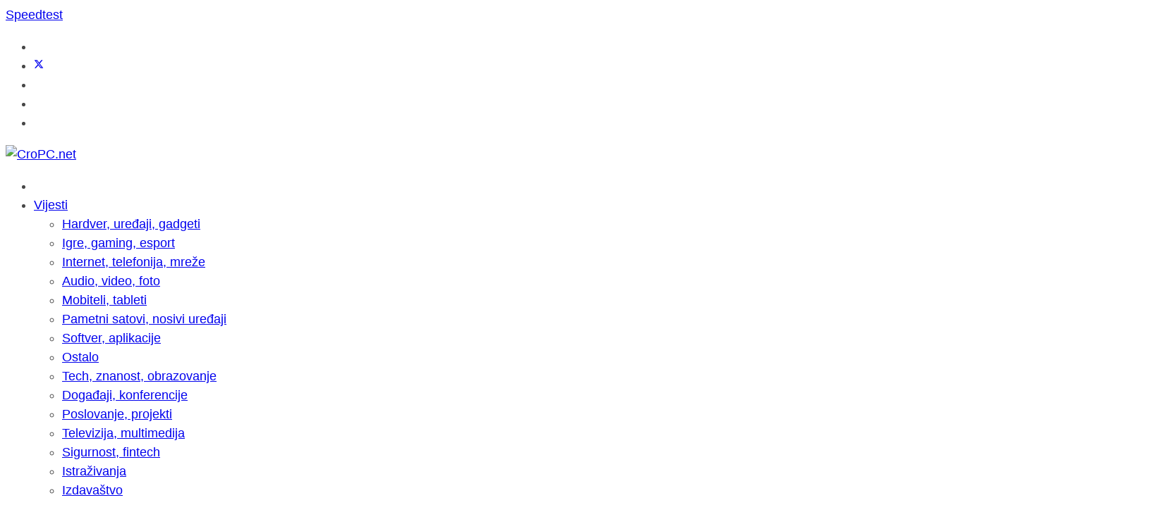

--- FILE ---
content_type: text/html; charset=utf-8
request_url: https://www.cropc.net/autozona/vijesti/14244-kupci-rimac-nevere-na-poklon-dobivaju-i-osam-godina-besplatnog-punjenja
body_size: 19940
content:

<!doctype html>
<html lang="hr-hr" dir="ltr">
	<head>
		
			<!-- add google analytics -->
			<!-- Global site tag (gtag.js) - Google Analytics -->
			<script async src='https://www.googletagmanager.com/gtag/js?id=G-WKRPM3EKYC'></script>
			<script>
				window.dataLayer = window.dataLayer || [];
				function gtag(){dataLayer.push(arguments);}
				gtag('js', new Date());

				gtag('config', 'G-WKRPM3EKYC');
			</script>
			
		<meta name="viewport" content="width=device-width, initial-scale=1, shrink-to-fit=no">
		<meta charset="utf-8">
	<meta name="twitter:card" content="summary_large_image">
	<meta name="twitter:title" content="Kupci Rimac Nevere na poklon dobivaju i osam godina besplatnog punjenja">
	<meta name="twitter:image" content="https://www.cropc.net/images/stories/slike/vijesti/23/rimac-punjac.jpg">
	<meta name="twitter:description" content="Kupci Rimac Nevere na poklon dobivaju i osam godina besplatnog punjenja">
	<meta name="author" content="Marin R.">
	<meta name="robots" content="max-snippet:-1, max-image-preview:large, max-video-preview:-1">
	<meta property="og:title" content="Kupci Rimac Nevere na poklon dobivaju i osam godina besplatnog punjenja">
	<meta property="og:type" content="article">
	<meta property="og:image" content="https://www.cropc.net/images/stories/slike/vijesti/23/rimac-punjac.jpg">
	<meta property="og:url" content="https://www.cropc.net/autozona/vijesti/14244-kupci-rimac-nevere-na-poklon-dobivaju-i-osam-godina-besplatnog-punjenja">
	<meta property="og:site_name" content="CroPC.net">
	<meta property="og:description" content="Kupci Rimac Nevere na poklon dobivaju i osam godina besplatnog punjenja">
	<meta name="description" content="Kupci Rimac Nevere na poklon dobivaju i osam godina besplatnog punjenja">
	<meta name="generator" content="Joomla! - Open Source Content Management">
	<title>Kupci Rimac Nevere na poklon dobivaju i osam godina besplatnog punjenja - CroPC.net</title>
	<link href="https://www.cropc.net/autozona/vijesti/14244-kupci-rimac-nevere-na-poklon-dobivaju-i-osam-godina-besplatnog-punjenja" rel="canonical" data-placedby="Crusco Canonical URL">
	
	<link href="/images/favicon-32x32.png" rel="icon" type="image/png">
	<link href="https://www.cropc.net/component/finder/search?format=opensearch&amp;Itemid=264" rel="search" title="Otvoreno pretraživanje CroPC.net" type="application/opensearchdescription+xml">
	<link href="/favicon.ico" rel="icon" type="image/vnd.microsoft.icon">
<link href="/media/vendor/awesomplete/css/awesomplete.css?1.1.7" rel="stylesheet">
	<link href="/media/vendor/joomla-custom-elements/css/joomla-alert.min.css?0.4.1" rel="stylesheet">
	<link href="/templates/shaper_helixultimate/css/bootstrap.min.css" rel="stylesheet">
	<link href="/plugins/system/helixultimate/assets/css/chosen.css" rel="stylesheet">
	<link href="/plugins/system/helixultimate/assets/css/system-j4.min.css" rel="stylesheet">
	<link href="/media/system/css/joomla-fontawesome.min.css?f6abd5" rel="stylesheet">
	<link href="/templates/shaper_helixultimate/css/template.css" rel="stylesheet">
	<link href="/templates/shaper_helixultimate/css/presets/preset5.css" rel="stylesheet">
	<link href="/templates/shaper_helixultimate/css/custom.css" rel="stylesheet">
	<link href="/modules/mod_minifrontpagepro/tmpl/carouselxt/slider.min.css?v=3.0.0" rel="stylesheet">
	<link href="/modules/mod_minifrontpagepro/tmpl/carouselxt/animate.min.css?v=3.0.0" rel="stylesheet">
	<link href="/modules/mod_minifrontpagepro/tmpl/carouselxt/skin/default.min.css?v=3.0.0" rel="stylesheet">
	<link href="/components/com_sppagebuilder/assets/css/dynamic-content.css?3e7e96fad5e237fb2d5a081c6cb11212" rel="stylesheet">
	<link href="/modules/mod_minifrontpagepro/tmpl/infinity/grid.min.css?v=3.0.0" rel="stylesheet">
	<link href="/modules/mod_minifrontpagepro/tmpl/infinity/skin/card.min.css?v=3.0.0" rel="stylesheet">
	<link href="/components/com_sppagebuilder/assets/css/sppagebuilder.css?3e7e96fad5e237fb2d5a081c6cb11212" rel="stylesheet">
	<link href="/components/com_sppagebuilder/assets/css/color-switcher.css?3e7e96fad5e237fb2d5a081c6cb11212" rel="stylesheet">
	<style>.mfp_newsy_skin_default .mfp_newsy_item .mfp_newsy_title a {
    font-weight: 500 !important;
    font-size: 14px !important;
    text-decoration: none!important;
}
.mfp_newsy_skin_default .mfp_newsy_item .mfp_newsy_title {
    line-height: 1.1em;
}</style>
	<style>.mfp_carouselxt_skin_default .mfp-controls-container li img {
    width: 60%;
    margin: auto;
}

.mfp_carouselxt_skin_default .mfp_carouselxt_item .mfp_align .mfp_align_inner .mfp_carouselxt_title a {
text-shadow: 1px 1px 4px #000000;
font-size: 1em!important; text-decoration: none!important;
}

.mfp_carouselxt_skin_default .mfp_carouselxt_item .mfp_align .mfp_align_inner .mfp_cat a {    
font-size: .7em;
position: relative;
display: inline-block;
height: 1.6em;
overflow: hidden;
line-height: 1.6em;
border-bottom: 2px solid yellow;
background: transparent;
}</style>
	<style>.mfp_infinity_skin_card .mfp_infinity_item .mfp_infinity_item_inner {
box-shadow: 0px 3px 5px 0px rgb(0 0 0 / 10%);
border-radius: 5px;
}
.mfp_infinity_skin_card .mfp_infinity_item .mfp_thumb_pos_top, .mfp_infinity_skin_card .mfp_infinity_item .mfp_thumb_pos_top2 {
    margin: -13px -13px 0 -13px !important;
}</style>
	<style>.sp-reading-progress-bar { position:fixed;z-index:9999;height:4px;background-color:#f15a24;top:0; }</style>
	<style>body{font-family: 'Helvetica', sans-serif;font-size: 18px;color: #474747;line-height: 1.5;text-decoration: none;}
@media (max-width:767px){body{font-size: 17px;}
}
</style>
	<style>h1{font-family: 'Helvetica', sans-serif;font-size: 1.7em;text-decoration: none;}
</style>
	<style>h2{font-family: 'Helvetica', sans-serif;font-size: 1.5em;text-decoration: none;}
</style>
	<style>h3{font-family: 'Helvetica', sans-serif;font-size: 1.3em;font-weight: 500;text-decoration: none;}
</style>
	<style>h4{font-family: 'Helvetica', sans-serif;font-size: 1.1em;line-height: 1.6;text-decoration: none;}
</style>
	<style>h5{font-family: 'Helvetica', sans-serif;font-size: 0.9em;line-height: 1.6;text-decoration: none;}
</style>
	<style>h6{font-family: 'Helvetica', sans-serif;font-size: 0.7em;line-height: 1.6;text-decoration: none;}
</style>
	<style>ol.breadcrumb{font-family: 'Helvetica', sans-serif;font-size: 12px;font-weight: 100;text-decoration: none;}
</style>
	<style>.logo-image {height:63px;}.logo-image-phone {height:63px;}</style>
	<style>@media(max-width: 992px) {.logo-image {height: 36px;}.logo-image-phone {height: 36px;}}</style>
	<style>@media(max-width: 576px) {.logo-image {height: 36px;}.logo-image-phone {height: 36px;}}</style>
	<style>.mfp_mid_410{max-width:100%;margin:0 auto;overflow:hidden;}.mfp_mid_410 .tns-outer{max-width:100%;margin:0 auto;}</style>
	<style>
    .mfp_mid_410 .mfp_carouselxt_item .mfp_align,.mfp_mid_410 .mfp_align_inner,.mfp_mid_410 .mfp_overlay_wrp {border-radius:5px;}
    </style>
	<style>
.mfp_mid_410 .mfp_carouselxt_item, .mfp_mid_410 .mfp_carouselxt_item .mfp_overlay, .mfp_mid_410 .mfp_carouselxt_item .mfp_overlay_bg{height:270px;}.mfp_mid_410 .mfp_carouselxt_item .mfp_align {height:270px}.mfp_mid_410 .mfp_carouselxt_item .mfp_align .mfp_align_inner {align-self: flex-end;text-align: left;}.mfp_mid_410 .mfp-controls-container-410 li {margin-top:110px;height:270px;padding:110px 0;} .mfp_mid_410 .tns-outer .tns-nav{bottom:30px;}.mfp_mid_410 .mfp_carouselxt_item .mfp_align .mfp_align_inner{background:url(/modules/mod_minifrontpagepro/tmpl/carouselxt/bg-bottom.png) bottom repeat-x;background-size: contain;}.mfp_mid_410 .mfp_customfield_layout_inline{justify-content:flex-start;}.mfp_mid_410 .mfp_customfield_layout_inline li {margin-right:0.7em;}</style>
	<style>.mfp_mid_416{max-width:100%;margin:0 auto;overflow:hidden;}.mfp_mid_416 .tns-outer{max-width:100%;margin:0 auto;}</style>
	<style>
    .mfp_mid_416 .mfp_carouselxt_item .mfp_align,.mfp_mid_416 .mfp_align_inner,.mfp_mid_416 .mfp_overlay_wrp {border-radius:5px;}
    </style>
	<style>
.mfp_mid_416 .mfp_carouselxt_item, .mfp_mid_416 .mfp_carouselxt_item .mfp_overlay, .mfp_mid_416 .mfp_carouselxt_item .mfp_overlay_bg{height:270px;}.mfp_mid_416 .mfp_carouselxt_item .mfp_align {height:270px}.mfp_mid_416 .mfp_carouselxt_item .mfp_align .mfp_align_inner {align-self: flex-end;text-align: left;}.mfp_mid_416 .mfp-controls-container-416 li {margin-top:110px;height:270px;padding:110px 0;} .mfp_mid_416 .tns-outer .tns-nav{bottom:30px;}.mfp_mid_416 .mfp_carouselxt_item .mfp_align .mfp_align_inner{background:url(/modules/mod_minifrontpagepro/tmpl/carouselxt/bg-bottom.png) bottom repeat-x;background-size: contain;}.mfp_mid_416 .mfp_customfield_layout_inline{justify-content:flex-start;}.mfp_mid_416 .mfp_customfield_layout_inline li {margin-right:0.7em;}</style>
	<style>.mfp_mid_415{max-width:100%;margin:0 auto;overflow:hidden;}.mfp_mid_415 .tns-outer{max-width:100%;margin:0 auto;}</style>
	<style>
    .mfp_mid_415 .mfp_carouselxt_item .mfp_align,.mfp_mid_415 .mfp_align_inner,.mfp_mid_415 .mfp_overlay_wrp {border-radius:5px;}
    </style>
	<style>
.mfp_mid_415 .mfp_carouselxt_item, .mfp_mid_415 .mfp_carouselxt_item .mfp_overlay, .mfp_mid_415 .mfp_carouselxt_item .mfp_overlay_bg{height:270px;}.mfp_mid_415 .mfp_carouselxt_item .mfp_align {height:270px}.mfp_mid_415 .mfp_carouselxt_item .mfp_align .mfp_align_inner {align-self: flex-end;text-align: left;}.mfp_mid_415 .mfp-controls-container-415 li {margin-top:110px;height:270px;padding:110px 0;} .mfp_mid_415 .tns-outer .tns-nav{bottom:30px;}.mfp_mid_415 .mfp_carouselxt_item .mfp_align .mfp_align_inner{background:url(/modules/mod_minifrontpagepro/tmpl/carouselxt/bg-bottom.png) bottom repeat-x;background-size: contain;}.mfp_mid_415 .mfp_customfield_layout_inline{justify-content:flex-start;}.mfp_mid_415 .mfp_customfield_layout_inline li {margin-right:0.7em;}</style>
	<style>.mfp_mid_411{max-width:100%;margin:0 auto;overflow:hidden;}.mfp_mid_411 .tns-outer{max-width:100%;margin:0 auto;}</style>
	<style>
    .mfp_mid_411 .mfp_carouselxt_item .mfp_align,.mfp_mid_411 .mfp_align_inner,.mfp_mid_411 .mfp_overlay_wrp {border-radius:5px;}
    </style>
	<style>
.mfp_mid_411 .mfp_carouselxt_item, .mfp_mid_411 .mfp_carouselxt_item .mfp_overlay, .mfp_mid_411 .mfp_carouselxt_item .mfp_overlay_bg{height:270px;}.mfp_mid_411 .mfp_carouselxt_item .mfp_align {height:270px}.mfp_mid_411 .mfp_carouselxt_item .mfp_align .mfp_align_inner {align-self: flex-end;text-align: left;}.mfp_mid_411 .mfp-controls-container-411 li {margin-top:110px;height:270px;padding:110px 0;} .mfp_mid_411 .tns-outer .tns-nav{bottom:30px;}.mfp_mid_411 .mfp_carouselxt_item .mfp_align .mfp_align_inner{background:url(/modules/mod_minifrontpagepro/tmpl/carouselxt/bg-bottom.png) bottom repeat-x;background-size: contain;}.mfp_mid_411 .mfp_customfield_layout_inline{justify-content:flex-start;}.mfp_mid_411 .mfp_customfield_layout_inline li {margin-right:0.7em;}</style>
	<style>.mfp_mid_412{max-width:100%;margin:0 auto;overflow:hidden;}.mfp_mid_412 .tns-outer{max-width:100%;margin:0 auto;}</style>
	<style>
    .mfp_mid_412 .mfp_carouselxt_item .mfp_align,.mfp_mid_412 .mfp_align_inner,.mfp_mid_412 .mfp_overlay_wrp {border-radius:5px;}
    </style>
	<style>
.mfp_mid_412 .mfp_carouselxt_item, .mfp_mid_412 .mfp_carouselxt_item .mfp_overlay, .mfp_mid_412 .mfp_carouselxt_item .mfp_overlay_bg{height:270px;}.mfp_mid_412 .mfp_carouselxt_item .mfp_align {height:270px}.mfp_mid_412 .mfp_carouselxt_item .mfp_align .mfp_align_inner {align-self: flex-end;text-align: left;}.mfp_mid_412 .mfp-controls-container-412 li {margin-top:110px;height:270px;padding:110px 0;} .mfp_mid_412 .tns-outer .tns-nav{bottom:30px;}.mfp_mid_412 .mfp_carouselxt_item .mfp_align .mfp_align_inner{background:url(/modules/mod_minifrontpagepro/tmpl/carouselxt/bg-bottom.png) bottom repeat-x;background-size: contain;}.mfp_mid_412 .mfp_customfield_layout_inline{justify-content:flex-start;}.mfp_mid_412 .mfp_customfield_layout_inline li {margin-right:0.7em;}</style>
	<style>.mfp_mid_413{max-width:100%;margin:0 auto;overflow:hidden;}.mfp_mid_413 .tns-outer{max-width:100%;margin:0 auto;}</style>
	<style>
    .mfp_mid_413 .mfp_carouselxt_item .mfp_align,.mfp_mid_413 .mfp_align_inner,.mfp_mid_413 .mfp_overlay_wrp {border-radius:5px;}
    </style>
	<style>
.mfp_mid_413 .mfp_carouselxt_item, .mfp_mid_413 .mfp_carouselxt_item .mfp_overlay, .mfp_mid_413 .mfp_carouselxt_item .mfp_overlay_bg{height:270px;}.mfp_mid_413 .mfp_carouselxt_item .mfp_align {height:270px}.mfp_mid_413 .mfp_carouselxt_item .mfp_align .mfp_align_inner {align-self: flex-end;text-align: left;}.mfp_mid_413 .mfp-controls-container-413 li {margin-top:110px;height:270px;padding:110px 0;} .mfp_mid_413 .tns-outer .tns-nav{bottom:30px;}.mfp_mid_413 .mfp_carouselxt_item .mfp_align .mfp_align_inner{background:url(/modules/mod_minifrontpagepro/tmpl/carouselxt/bg-bottom.png) bottom repeat-x;background-size: contain;}.mfp_mid_413 .mfp_customfield_layout_inline{justify-content:flex-start;}.mfp_mid_413 .mfp_customfield_layout_inline li {margin-right:0.7em;}</style>
	<style>#sp-top-banner-1{ margin:20px; }</style>
	<style>#sp-main-body{ padding:10px 0px 0px 0px;margin:10px 0px 0px 0px; }</style>
	<style>#sp-banner-bottom-1{ margin:50px 0px 50px 0px; }</style>
	<style>#sp-bottom-2{ background-color:#171717;color:#888888;padding:0px 0px 10px 0px; }</style>
	<style>.mfp_mid_340{max-width:100%;margin:0 auto;overflow:hidden;}.mfp_mid_340 .tns-outer{max-width:100%;margin:0 auto;}</style>
	<style>.mfp_mid_340 .tns-controls {margin-right: 17px;}</style>
	<style>
    .mfp_mid_340 .mfp_carouselxt_item .mfp_align,.mfp_mid_340 .mfp_align_inner,.mfp_mid_340 .mfp_overlay_wrp {border-radius:10px;}
    </style>
	<style>
.mfp_mid_340 .mfp_carouselxt_item, .mfp_mid_340 .mfp_carouselxt_item .mfp_overlay, .mfp_mid_340 .mfp_carouselxt_item .mfp_overlay_bg{height:300px;}.mfp_mid_340 .mfp_carouselxt_item .mfp_align {height:300px}.mfp_mid_340 .mfp_carouselxt_item .mfp_align .mfp_align_inner {align-self: flex-end;text-align: left;}.mfp_mid_340 .mfp-controls-container-340 li {margin-top:125px;height:300px;padding:125px 0;} .mfp_mid_340 .tns-outer .tns-nav{bottom:30px;}.mfp_mid_340 .mfp_carouselxt_item .mfp_align .mfp_align_inner{background:url(/modules/mod_minifrontpagepro/tmpl/carouselxt/bg-bottom.png) bottom repeat-x;background-size: contain;}.mfp_mid_340 {margin-bottom:20px!important;} .mfp_mid_340 .mfp_customfield_layout_inline{justify-content:flex-start;}.mfp_mid_340 .mfp_customfield_layout_inline li {margin-right:0.7em;}</style>
	<style>.mfp_mid_419{max-width:100%;margin:0 auto;overflow:hidden;}.mfp_mid_419 .tns-outer{max-width:100%;margin:0 auto;}</style>
	<style>.mfp_mid_419 .tns-controls {margin-right: 17px;}</style>
	<style>
    .mfp_mid_419 .mfp_carouselxt_item .mfp_align,.mfp_mid_419 .mfp_align_inner,.mfp_mid_419 .mfp_overlay_wrp {border-radius:10px;}
    </style>
	<style>
.mfp_mid_419 .mfp_carouselxt_item, .mfp_mid_419 .mfp_carouselxt_item .mfp_overlay, .mfp_mid_419 .mfp_carouselxt_item .mfp_overlay_bg{height:300px;}.mfp_mid_419 .mfp_carouselxt_item .mfp_align {height:300px}.mfp_mid_419 .mfp_carouselxt_item .mfp_align .mfp_align_inner {align-self: flex-end;text-align: left;}.mfp_mid_419 .mfp-controls-container-419 li {margin-top:125px;height:300px;padding:125px 0;} .mfp_mid_419 .tns-outer .tns-nav{bottom:30px;}.mfp_mid_419 .mfp_carouselxt_item .mfp_align .mfp_align_inner{background:url(/modules/mod_minifrontpagepro/tmpl/carouselxt/bg-bottom.png) bottom repeat-x;background-size: contain;}.mfp_mid_419 {margin-bottom:20px!important;} .mfp_mid_419 .mfp_customfield_layout_inline{justify-content:flex-start;}.mfp_mid_419 .mfp_customfield_layout_inline li {margin-right:0.7em;}</style>
	<style>.mfp_mid_344{max-width:100%;margin:0 auto;overflow:hidden;}.mfp_mid_344 .tns-outer{max-width:100%;margin:0 auto;}</style>
	<style>.mfp_mid_344 .tns-controls {margin-right: 17px;}</style>
	<style>
    .mfp_mid_344 .mfp_carouselxt_item .mfp_align,.mfp_mid_344 .mfp_align_inner,.mfp_mid_344 .mfp_overlay_wrp {border-radius:10px;}
    </style>
	<style>
.mfp_mid_344 .mfp_carouselxt_item, .mfp_mid_344 .mfp_carouselxt_item .mfp_overlay, .mfp_mid_344 .mfp_carouselxt_item .mfp_overlay_bg{height:300px;}.mfp_mid_344 .mfp_carouselxt_item .mfp_align {height:300px}.mfp_mid_344 .mfp_carouselxt_item .mfp_align .mfp_align_inner {align-self: flex-end;text-align: left;}.mfp_mid_344 .mfp-controls-container-344 li {margin-top:125px;height:300px;padding:125px 0;} .mfp_mid_344 .tns-outer .tns-nav{bottom:30px;}.mfp_mid_344 .mfp_carouselxt_item .mfp_align .mfp_align_inner{background:url(/modules/mod_minifrontpagepro/tmpl/carouselxt/bg-bottom.png) bottom repeat-x;background-size: contain;}.mfp_mid_344 {margin-bottom:20px!important;} .mfp_mid_344 .mfp_customfield_layout_inline{justify-content:flex-start;}.mfp_mid_344 .mfp_customfield_layout_inline li {margin-right:0.7em;}</style>
	<style>.mfp_mid_345{max-width:100%;margin:0 auto;overflow:hidden;}.mfp_mid_345 .tns-outer{max-width:100%;margin:0 auto;}</style>
	<style>.mfp_mid_345 .tns-controls {margin-right: 17px;}</style>
	<style>
    .mfp_mid_345 .mfp_carouselxt_item .mfp_align,.mfp_mid_345 .mfp_align_inner,.mfp_mid_345 .mfp_overlay_wrp {border-radius:10px;}
    </style>
	<style>
.mfp_mid_345 .mfp_carouselxt_item, .mfp_mid_345 .mfp_carouselxt_item .mfp_overlay, .mfp_mid_345 .mfp_carouselxt_item .mfp_overlay_bg{height:300px;}.mfp_mid_345 .mfp_carouselxt_item .mfp_align {height:300px}.mfp_mid_345 .mfp_carouselxt_item .mfp_align .mfp_align_inner {align-self: flex-end;text-align: left;}.mfp_mid_345 .mfp-controls-container-345 li {margin-top:125px;height:300px;padding:125px 0;} .mfp_mid_345 .tns-outer .tns-nav{bottom:30px;}.mfp_mid_345 .mfp_carouselxt_item .mfp_align .mfp_align_inner{background:url(/modules/mod_minifrontpagepro/tmpl/carouselxt/bg-bottom.png) bottom repeat-x;background-size: contain;}.mfp_mid_345 {margin-bottom:20px!important;} .mfp_mid_345 .mfp_customfield_layout_inline{justify-content:flex-start;}.mfp_mid_345 .mfp_customfield_layout_inline li {margin-right:0.7em;}</style>
	<style>@media(min-width: 1400px) {.sppb-row-container { max-width: 1320px; }}</style>
	<style>:root {--sppb-topbar-bg-color: #333333; --sppb-topbar-text-color: #AAAAAA; --sppb-header-bg-color: #FFFFFF; --sppb-logo-text-color: #00aeef; --sppb-menu-text-color: #252525; --sppb-menu-text-hover-color: #00aeef; --sppb-menu-text-active-color: #00aeef; --sppb-menu-dropdown-bg-color: #FFFFFF; --sppb-menu-dropdown-text-color: #252525; --sppb-menu-dropdown-text-hover-color: #00aeef; --sppb-menu-dropdown-text-active-color: #00aeef; --sppb-text-color: #252525; --sppb-bg-color: #FFFFFF; --sppb-link-color: #00aeef; --sppb-link-hover-color: #044CD0; --sppb-footer-bg-color: #171717; --sppb-footer-text-color: #FFFFFF; --sppb-footer-link-color: #A2A2A2; --sppb-footer-link-hover-color: #FFFFFF}</style>
<script src="/media/vendor/jquery/js/jquery.min.js?3.7.1"></script>
	<script src="/media/vendor/jquery/js/jquery-noconflict.min.js?3.7.1"></script>
	<script type="application/json" class="joomla-script-options new">{"data":{"breakpoints":{"tablet":991,"mobile":480},"header":{"stickyOffset":"100"}},"joomla.jtext":{"MOD_FINDER_SEARCH_VALUE":"Traži &hellip;","COM_FINDER_SEARCH_FORM_LIST_LABEL":"Search Results","JLIB_JS_AJAX_ERROR_OTHER":"Greška kod dohvaćanja JSON podataka: HTTP %s status kôd.","JLIB_JS_AJAX_ERROR_PARSE":"Greška prilikom procesiranja JSON podataka:<br><code style=\"color:inherit;white-space:pre-wrap;padding:0;margin:0;border:0;background:inherit;\">%s<\/code>","ERROR":"Greška","MESSAGE":"Poruka","NOTICE":"Napomena","WARNING":"Upozorenje","JCLOSE":"Zatvori","JOK":"OK","JOPEN":"Otvori"},"finder-search":{"url":"\/component\/finder?task=suggestions.suggest&format=json&tmpl=component&Itemid=264"},"system.paths":{"root":"","rootFull":"https:\/\/www.cropc.net\/","base":"","baseFull":"https:\/\/www.cropc.net\/"},"csrf.token":"7a0c78612f26980aa630c2dfa73a1ad7"}</script>
	<script src="/media/system/js/core.min.js?a3d8f8"></script>
	<script src="/media/vendor/bootstrap/js/alert.min.js?5.3.8" type="module"></script>
	<script src="/media/vendor/bootstrap/js/button.min.js?5.3.8" type="module"></script>
	<script src="/media/vendor/bootstrap/js/carousel.min.js?5.3.8" type="module"></script>
	<script src="/media/vendor/bootstrap/js/collapse.min.js?5.3.8" type="module"></script>
	<script src="/media/vendor/bootstrap/js/dropdown.min.js?5.3.8" type="module"></script>
	<script src="/media/vendor/bootstrap/js/modal.min.js?5.3.8" type="module"></script>
	<script src="/media/vendor/bootstrap/js/offcanvas.min.js?5.3.8" type="module"></script>
	<script src="/media/vendor/bootstrap/js/popover.min.js?5.3.8" type="module"></script>
	<script src="/media/vendor/bootstrap/js/scrollspy.min.js?5.3.8" type="module"></script>
	<script src="/media/vendor/bootstrap/js/tab.min.js?5.3.8" type="module"></script>
	<script src="/media/vendor/bootstrap/js/toast.min.js?5.3.8" type="module"></script>
	<script src="/media/system/js/showon.min.js?e51227" type="module"></script>
	<script src="/media/vendor/awesomplete/js/awesomplete.min.js?1.1.7" defer></script>
	<script src="/media/com_finder/js/finder.min.js?755761" type="module"></script>
	<script src="/media/mod_menu/js/menu.min.js?f6abd5" type="module"></script>
	<script src="/media/system/js/messages.min.js?9a4811" type="module"></script>
	<script src="/plugins/system/helixultimate/assets/js/chosen.jquery.js"></script>
	<script src="/templates/shaper_helixultimate/js/main.js"></script>
	<script src="/modules/mod_minifrontpagepro/tmpl/carouselxt/slider.min.js?v=3.0.0"></script>
	<script src="/components/com_sppagebuilder/assets/js/dynamic-content.js?3e7e96fad5e237fb2d5a081c6cb11212"></script>
	<script src="/components/com_sppagebuilder/assets/js/jquery.parallax.js?3e7e96fad5e237fb2d5a081c6cb11212"></script>
	<script src="/components/com_sppagebuilder/assets/js/sppagebuilder.js?3e7e96fad5e237fb2d5a081c6cb11212" defer></script>
	<script src="/components/com_sppagebuilder/assets/js/sp_carousel.js" defer></script>
	<script src="/components/com_sppagebuilder/assets/js/color-switcher.js?3e7e96fad5e237fb2d5a081c6cb11212"></script>
	<script type="application/ld+json">{"@context":"https://schema.org","@type":"BreadcrumbList","@id":"https://www.cropc.net/#/schema/BreadcrumbList/22","itemListElement":[{"@type":"ListItem","position":1,"item":{"@id":"https://www.cropc.net/","name":"Naslovnica"}},{"@type":"ListItem","position":2,"item":{"@id":"https://www.cropc.net/autozona","name":"AutoZona"}},{"@type":"ListItem","position":3,"item":{"@id":"https://www.cropc.net/autozona/vijesti","name":"Auto vijesti"}},{"@type":"ListItem","position":4,"item":{"name":"Kupci Rimac Nevere na poklon dobivaju i osam godina besplatnog punjenja"}}]}</script>
	<script>template="shaper_helixultimate";</script>
	<script>jQuery(document).ready(function(){
    jQuery('.mfp_carouselxt_skin_default').show(); });</script>
	<script>
				document.addEventListener("DOMContentLoaded", () =>{
					window.htmlAddContent = window?.htmlAddContent || "";
					if (window.htmlAddContent) {
        				document.body.insertAdjacentHTML("beforeend", window.htmlAddContent);
					}
				});
			</script>
	<script>
			const initColorMode = () => {
				const colorVariableData = [];
				const sppbColorVariablePrefix = "--sppb";
				let activeColorMode = localStorage.getItem("sppbActiveColorMode") || "";
				activeColorMode = "";
				const modes = [];

				if(!modes?.includes(activeColorMode)) {
					activeColorMode = "";
					localStorage.setItem("sppbActiveColorMode", activeColorMode);
				}

				document?.body?.setAttribute("data-sppb-color-mode", activeColorMode);

				if (!localStorage.getItem("sppbActiveColorMode")) {
					localStorage.setItem("sppbActiveColorMode", activeColorMode);
				}

				if (window.sppbColorVariables) {
					const colorVariables = typeof(window.sppbColorVariables) === "string" ? JSON.parse(window.sppbColorVariables) : window.sppbColorVariables;

					for (const colorVariable of colorVariables) {
						const { path, value } = colorVariable;
						const variable = String(path[0]).trim().toLowerCase().replaceAll(" ", "-");
						const mode = path[1];
						const variableName = `${sppbColorVariablePrefix}-${variable}`;

						if (activeColorMode === mode) {
							colorVariableData.push(`${variableName}: ${value}`);
						}
					}

					document.documentElement.style.cssText += colorVariableData.join(";");
				}
			};

			window.sppbColorVariables = [];
			
			initColorMode();

			document.addEventListener("DOMContentLoaded", initColorMode);
		</script>
<link rel="stylesheet" href="/templates/shaper_helixultimate/css/custom.css">
<link rel="apple-touch-icon" sizes="180x180" href="/apple-touch-icon.png">
<link rel="icon" type="image/png" sizes="32x32" href="/favicon-32x32.png">
<link rel="icon" type="image/png" sizes="16x16" href="/favicon-16x16.png">
<link rel="alternate" type="application/rss+xml" href="https://www.cropc.net/?format=feed&type=rss">
<meta name="theme-color" content="#F3F3F3">
			</head>
	<body class="site helix-ultimate hu com_content com-content view-article layout-blog task-none itemid-144 hr-hr ltr sticky-header layout-fluid offcanvas-init offcanvs-position-right">

		
		
		<div class="body-wrapper">
			<div class="body-innerwrapper">
				
	<div class="sticky-header-placeholder"></div>

<div id="sp-top-bar">
	<div class="container">
		<div class="container-inner">
			<div class="row">
				<div id="sp-top1" class="col-lg-6">
					<div class="sp-column text-center text-lg-start">
						
																									<div class="sp-module "><div class="sp-module-content">
<div id="mod-custom356" class="mod-custom custom">
    <a href="/cropc-plus/internet-speedtest" class="uk-icon-hover" style="font-family: Arial, Helvetica, sans-serif;"><i class="fa fa-tachometer-alt" aria-hidden="true"></i> Speedtest</a> </div>
</div></div>
					</div>
				</div>

				<div id="sp-top2" class="col-lg-6">
					<div class="sp-column text-center text-lg-end">
													<ul class="social-icons"><li class="social-icon-facebook"><a target="_blank" rel="noopener noreferrer" href="https://web.facebook.com/CroPC.net" aria-label="Facebook"><span class="fab fa-facebook" aria-hidden="true"></span></a></li><li class="social-icon-twitter"><a target="_blank" rel="noopener noreferrer" href="https://twitter.com/CroPC1" aria-label="Twitter"><svg xmlns="http://www.w3.org/2000/svg" viewBox="0 0 512 512" fill="currentColor" style="width: 13.56px;position: relative;top: -1.5px;"><path d="M389.2 48h70.6L305.6 224.2 487 464H345L233.7 318.6 106.5 464H35.8L200.7 275.5 26.8 48H172.4L272.9 180.9 389.2 48zM364.4 421.8h39.1L151.1 88h-42L364.4 421.8z"/></svg></a></li><li class="social-icon-youtube"><a target="_blank" rel="noopener noreferrer" href="https://www.youtube.com/channel/UCknBXqHLJdSE57k_mwOU0VQ" aria-label="Youtube"><span class="fab fa-youtube" aria-hidden="true"></span></a></li><li class="social-icon-instagram"><a target="_blank" rel="noopener noreferrer" href="https://www.instagram.com/tehnologija/" aria-label="Instagram"><span class="fab fa-instagram" aria-hidden="true"></span></a></li><li class="social-icon-custom"><a target="_blank" rel="noopener noreferrer" href="https://www.tiktok.com/@cropc" aria-label="Custom"><span class="fab fa-tiktok" aria-hidden="true"></span></a></li></ul>						
												
					</div>
				</div>
			</div>
		</div>
	</div>
</div>

<header id="sp-header">
	<div class="container">
		<div class="container-inner">
			<div class="row align-items-center">

				<!-- Left toggler if left/offcanvas -->
				
				<!-- Logo -->
				<div id="sp-logo" class="col-auto">
					<div class="sp-column">
						<div class="logo"><a href="/">
				<img class='logo-image '
					srcset='https://www.cropc.net/images/20_god_cropc.svg 1x, https://www.cropc.net/images/20_god_cropc.svg 2x'
					src='https://www.cropc.net/images/20_god_cropc.svg'
					height='63'
					alt='CroPC.net'
				/>
				</a></div>						
					</div>
				</div>

				<!-- Menu -->
				<div id="sp-menu" class="col-auto flex-auto">
					<div class="sp-column d-flex justify-content-end align-items-center">
						<nav class="sp-megamenu-wrapper d-flex" role="navigation" aria-label="navigation"><ul class="sp-megamenu-parent menu-animation-pulse d-none d-lg-block"><li class="sp-menu-item"><a   href="/"  ></a></li><li class="sp-menu-item sp-has-child"><a   href="/it-vijesti"  >Vijesti</a><div class="sp-dropdown sp-dropdown-main sp-dropdown-mega sp-menu-right" style="width: 800px;"><div class="sp-dropdown-inner"><div class="row"><div class="col-sm-6"><ul class="sp-mega-group"><li class="item-70 menu_item item-header"><a   href="/it-vijesti/hardver"  >Hardver, uređaji, gadgeti</a></li><li class="item-72 menu_item item-header"><a   href="/it-vijesti/igre"  >Igre, gaming, esport</a></li><li class="item-73 menu_item item-header"><a   href="/it-vijesti/internet"  >Internet, telefonija, mreže</a></li><li class="item-74 menu_item item-header"><a   href="/it-vijesti/multimedija"  >Audio, video, foto</a></li><li class="item-75 menu_item item-header"><a   href="/it-vijesti/mobiteli"  >Mobiteli, tableti</a></li><li class="item-2078 menu_item item-header"><a   href="/it-vijesti/pametni-satovi-nosivi-uredaji"  >Pametni satovi, nosivi uređaji</a></li><li class="item-76 menu_item item-header"><a   href="/it-vijesti/softver"  >Softver, aplikacije</a></li><li class="item-77 menu_item item-header"><a   href="/it-vijesti/ostalo"  >Ostalo</a></li></ul></div><div class="col-sm-6"><ul class="sp-mega-group"><li class="item-78 menu_item item-header"><a   href="/it-vijesti/tehnologije"  >Tech, znanost, obrazovanje</a></li><li class="item-801 menu_item item-header"><a   href="/it-vijesti/dogadaji"  >Događaji, konferencije</a></li><li class="item-802 menu_item item-header"><a   href="/it-vijesti/biznis"  >Poslovanje, projekti</a></li><li class="item-1340 menu_item item-header"><a   href="/it-vijesti/televizija"  >Televizija, multimedija</a></li><li class="item-1341 menu_item item-header"><a   href="/it-vijesti/sigurnost"  >Sigurnost, fintech</a></li><li class="item-1925 menu_item item-header"><a   href="/it-vijesti/istrazivanja"  >Istraživanja</a></li><li class="item-2077 menu_item item-header"><a   href="/it-vijesti/izdavastvo"  >Izdavaštvo</a></li></ul></div></div><div class="row"><div class="col-sm-12"><ul class="sp-mega-group"><li class="item-410 module "><div class="sp-module "><div class="sp-module-content"><div class="mfp_carouselxt_skin_default mfp_mid_410">
    <div class="mfp-carouselxt-410">  
                <div class="mfp_carouselxt_item">
           
                <div class="mfp_align mfp_valign_bottom">
                    <div class="mfp_overlay_wrp">
                        <div class="mfp_overlay_bg" style="background:url(/images/thumbnails/mod_minifrontpagepro/a66faf9204f20d8ca3c1f758571cc554.jpg) no-repeat;"></div>
                        <div class="mfp_overlay"></div>
                    </div>
                    <div class="mfp_align_inner">
                                                <h4 class="mfp_carouselxt_title">    
                            <a href="/it-vijesti/mobiteli/15973-honor-u-kranjskoj-gori-predstavio-magic8-seriju-i-najavio-pocetak-ere-8" itemprop="url">
                HONOR u Kranjskoj Gori predstavio Magic8 seriju i najavio početak „ere 8“                            </a>
                        </h4>
                                                                                                                    </div>
                </div>
                
            </div>
                        <div class="mfp_carouselxt_item">
           
                <div class="mfp_align mfp_valign_bottom">
                    <div class="mfp_overlay_wrp">
                        <div class="mfp_overlay_bg" style="background:url(/images/thumbnails/mod_minifrontpagepro/b18647609fa3393d3f6964416862e1a2.jpg) no-repeat;"></div>
                        <div class="mfp_overlay"></div>
                    </div>
                    <div class="mfp_align_inner">
                                                <h4 class="mfp_carouselxt_title">    
                            <a href="/it-vijesti/softver/15971-rakuten-viber-jaca-oglasivacki-ekosustav-partnerstvom-s-doubleverifyjem" itemprop="url">
                Rakuten Viber jača oglašivački ekosustav partnerstvom s DoubleVerifyjem                            </a>
                        </h4>
                                                                                                                    </div>
                </div>
                
            </div>
                        <div class="mfp_carouselxt_item">
           
                <div class="mfp_align mfp_valign_bottom">
                    <div class="mfp_overlay_wrp">
                        <div class="mfp_overlay_bg" style="background:url(/images/thumbnails/mod_minifrontpagepro/9eb13eb3a53cfc4c46aeca4ae6343ac7.jpg) no-repeat;"></div>
                        <div class="mfp_overlay"></div>
                    </div>
                    <div class="mfp_align_inner">
                                                <h4 class="mfp_carouselxt_title">    
                            <a href="/it-vijesti/televizija/15970-samsung-televizori-postaju-ucionica-glazbe-uz-ekskluzivnu-fender-play-aplikaciju" itemprop="url">
                Samsung televizori postaju učionica glazbe uz ekskluzivnu Fender Play aplikaciju                            </a>
                        </h4>
                                                                                                                    </div>
                </div>
                
            </div>
                </div>
    </div>
<script>var slider410 = tns({container: '.mfp-carouselxt-410',items: 3,
    autoplay: false,
    autoplayTimeout: 3000,
    autoplayHoverPause:true,autoplayText: ['▶','❚❚'],
    mode : 'carousel',
    animateIn: 'tns-fadeIn',
    animateOut: 'tns-fadeOut',
    speed: 1000,
    swipeAngle: false,
    nav: false,
    controls: false,
    controlsContainer: '.mfp-controls-container-410',
    navPosition:'bottom',
    autoplayButtonOutput:false,
    responsive: {200: {gutter: 5,items: 1},480: {gutter: 5,items: 2},768: {gutter: 5,items: 2},1024: {gutter: 5,items: 3}}
})
</script></div></div></li></ul></div></div></div></div></li><li class="sp-menu-item sp-has-child"><a   href="/cropc-plus"  >Plus</a><div class="sp-dropdown sp-dropdown-main sp-dropdown-mega sp-menu-right" style="width: 800px;"><div class="sp-dropdown-inner"><div class="row"><div class="col-sm-3"><ul class="sp-mega-group"><li class="item-63 menu_item item-header"><a   href="/cropc-plus/blog"  >Blog, kolumne</a></li><li class="item-93 menu_item item-header"><a   href="/cropc-plus/videoteka"  >Videoteka</a></li><li class="item-112 menu_item item-header"><a   href="/cropc-plus/aplikacija-tjedna"  >Aplikacija tjedna</a></li><li class="item-113 menu_item item-header"></li><li class="item-1339 menu_item item-header"><a   href="/cropc-plus/profili-tvrtki"  >Profili tvrtki</a></li><li class="item-1954 menu_item item-header"><a   href="/cropc-plus/zaposljavanja"  >Zapošljavanja</a></li><li class="item-1352 menu_item item-header"><a   href="/cropc-plus/anketa"  >Anketa</a></li><li class="item-1746 menu_item item-header"><a   href="/cropc-plus/internet-speedtest"  >Internet speedtest</a></li></ul></div><div class="col-sm-5"><ul class="sp-mega-group"><li class="item-416 module "><div class="sp-module "><div class="sp-module-content"><div class="mfp_carouselxt_skin_default mfp_mid_416">
    <div class="mfp-carouselxt-416">  
                <div class="mfp_carouselxt_item">
           
                <div class="mfp_align mfp_valign_bottom">
                    <div class="mfp_overlay_wrp">
                        <div class="mfp_overlay_bg" style="background:url(/images/thumbnails/mod_minifrontpagepro/b709786f8692a2ec9d2697eff4803bac.jpg) no-repeat;"></div>
                        <div class="mfp_overlay"></div>
                    </div>
                    <div class="mfp_align_inner">
                                                <h4 class="mfp_carouselxt_title">    
                            <a href="/cropc-plus/blog/15953-obiljezavamo-20-godina-portala-cropc-net" itemprop="url">
                Obilježavamo 20 godina portala CroPC.net                            </a>
                        </h4>
                                                                                                                    </div>
                </div>
                
            </div>
                </div>
    </div>
<script>var slider416 = tns({container: '.mfp-carouselxt-416',items: 1,
    autoplay: false,
    autoplayTimeout: 3000,
    autoplayHoverPause:true,autoplayText: ['▶','❚❚'],
    mode : 'carousel',
    animateIn: 'tns-fadeIn',
    animateOut: 'tns-fadeOut',
    speed: 1000,
    swipeAngle: false,
    nav: false,
    controls: false,
    controlsContainer: '.mfp-controls-container-416',
    navPosition:'bottom',
    autoplayButtonOutput:false,
    responsive: {200: {gutter: 5,items: 1},480: {gutter: 5,items: 2},768: {gutter: 5,items: 1},1024: {gutter: 5,items: 1}}
})
</script></div></div></li></ul></div><div class="col-sm-4"><ul class="sp-mega-group"><li class="item-415 module "><div class="sp-module "><div class="sp-module-content"><div class="mfp_carouselxt_skin_default mfp_mid_415">
    <div class="mfp-carouselxt-415">  
                <div class="mfp_carouselxt_item">
           
                <div class="mfp_align mfp_valign_bottom">
                    <div class="mfp_overlay_wrp">
                        <div class="mfp_overlay_bg" style="background:url(/images/thumbnails/mod_minifrontpagepro/23c9f1c84c395ce4288934d29530e6a1.jpg) no-repeat;"></div>
                        <div class="mfp_overlay"></div>
                    </div>
                    <div class="mfp_align_inner">
                                                <h4 class="mfp_carouselxt_title">    
                            <a href="/cropc-plus/anketa/15898-pitamo-vas-koliko-cesto-koristite-ai-alate-npr-chatgpt-midjourney-copilot" itemprop="url">
                Pitamo vas: Koliko često koristite AI alate (npr. ChatGPT, Midjourney, Copilot)?                            </a>
                        </h4>
                                                                                                                    </div>
                </div>
                
            </div>
                </div>
    </div>
<script>var slider415 = tns({container: '.mfp-carouselxt-415',items: 1,
    autoplay: false,
    autoplayTimeout: 3000,
    autoplayHoverPause:true,autoplayText: ['▶','❚❚'],
    mode : 'carousel',
    animateIn: 'tns-fadeIn',
    animateOut: 'tns-fadeOut',
    speed: 1000,
    swipeAngle: false,
    nav: false,
    controls: false,
    controlsContainer: '.mfp-controls-container-415',
    navPosition:'bottom',
    autoplayButtonOutput:false,
    responsive: {200: {gutter: 5,items: 1},480: {gutter: 5,items: 2},768: {gutter: 5,items: 1},1024: {gutter: 5,items: 1}}
})
</script></div></div></li></ul></div></div></div></div></li><li class="sp-menu-item sp-has-child"><a   href="/test"  >Recenzije</a><div class="sp-dropdown sp-dropdown-main sp-dropdown-mega sp-menu-center" style="width: 800px;left: -400px;"><div class="sp-dropdown-inner"><div class="row"><div class="col-sm-3"><ul class="sp-mega-group"><li class="item-139 menu_item item-header"><a   href="/test/hardver"  >Hardver, gadgeti</a></li><li class="item-140 menu_item item-header"><a   href="/test/mobiteli"  >Mobiteli, nosivi uređaji</a></li><li class="item-141 menu_item item-header"><a   href="/test/mutimedija"  >Audio, video, foto</a></li><li class="item-142 menu_item item-header"><a   href="/test/helpdesk"  >Savjeti</a></li><li class="item-1637 menu_item item-header"><a   href="/test/igre"  >Igre, gaming</a></li></ul></div><div class="col-sm-9"><ul class="sp-mega-group"><li class="item-411 module "><div class="sp-module "><div class="sp-module-content"><div class="mfp_carouselxt_skin_default mfp_mid_411">
    <div class="mfp-carouselxt-411">  
                <div class="mfp_carouselxt_item">
           
                <div class="mfp_align mfp_valign_bottom">
                    <div class="mfp_overlay_wrp">
                        <div class="mfp_overlay_bg" style="background:url(/images/thumbnails/mod_minifrontpagepro/474a18f6cb6fcce047074cceb1912fdc.jpg) no-repeat;"></div>
                        <div class="mfp_overlay"></div>
                    </div>
                    <div class="mfp_align_inner">
                                                <h4 class="mfp_carouselxt_title">    
                            <a href="/test/igre/15929-igrali-smo-goodnight-universe-igra-o-vremenu-koje-nemamo-i-ljubavi-koju-ipak-dajemo" itemprop="url">
                Igrali smo: Goodnight Universe – igra o vremenu koje nemamo i ljubavi koju ipak dajemo                            </a>
                        </h4>
                                                                                                                    </div>
                </div>
                
            </div>
                        <div class="mfp_carouselxt_item">
           
                <div class="mfp_align mfp_valign_bottom">
                    <div class="mfp_overlay_wrp">
                        <div class="mfp_overlay_bg" style="background:url(/images/thumbnails/mod_minifrontpagepro/788012f6244e488f6c8d76a0957719d7.jpg) no-repeat;"></div>
                        <div class="mfp_overlay"></div>
                    </div>
                    <div class="mfp_align_inner">
                                                <h4 class="mfp_carouselxt_title">    
                            <a href="/test/mobiteli/15912-recenzija-xiaomi-redmi-pad-2-pro-pristupacan-tablet-koji-itekako-drzi-korak" itemprop="url">
                Recenzija: Xiaomi Redmi Pad 2 Pro — pristupačan tablet koji itekako drži korak                            </a>
                        </h4>
                                                                                                                    </div>
                </div>
                
            </div>
                </div>
    </div>
<script>var slider411 = tns({container: '.mfp-carouselxt-411',items: 2,
    autoplay: false,
    autoplayTimeout: 3000,
    autoplayHoverPause:true,autoplayText: ['▶','❚❚'],
    mode : 'carousel',
    animateIn: 'tns-fadeIn',
    animateOut: 'tns-fadeOut',
    speed: 1000,
    swipeAngle: false,
    nav: false,
    controls: false,
    controlsContainer: '.mfp-controls-container-411',
    navPosition:'bottom',
    autoplayButtonOutput:false,
    responsive: {200: {gutter: 5,items: 1},480: {gutter: 5,items: 2},768: {gutter: 5,items: 1},1024: {gutter: 5,items: 2}}
})
</script></div></div></li></ul></div></div></div></div></li><li class="sp-menu-item sp-has-child active"><a   href="/autozona"  >AutoZona</a><div class="sp-dropdown sp-dropdown-main sp-dropdown-mega sp-menu-center" style="width: 800px;left: -400px;"><div class="sp-dropdown-inner"><div class="row"><div class="col-sm-3"><ul class="sp-mega-group"><li class="item-144 menu_item item-header"><a aria-current="page"  href="/autozona/vijesti"  >Auto vijesti</a></li><li class="item-145 menu_item item-header"><a   href="/autozona/testovi"  >Testovi automobila</a></li><li class="item-1372 menu_item item-header"><a   href="/autozona/savjeti-i-servis"  >Savjeti i servis</a></li></ul></div><div class="col-sm-9"><ul class="sp-mega-group"><li class="item-412 module "><div class="sp-module "><div class="sp-module-content"><div class="mfp_carouselxt_skin_default mfp_mid_412">
    <div class="mfp-carouselxt-412">  
                <div class="mfp_carouselxt_item">
           
                <div class="mfp_align mfp_valign_bottom">
                    <div class="mfp_overlay_wrp">
                        <div class="mfp_overlay_bg" style="background:url(/images/thumbnails/mod_minifrontpagepro/eea426b0ad6dc4d1e31bfbf21715ed16.jpg) no-repeat;"></div>
                        <div class="mfp_overlay"></div>
                    </div>
                    <div class="mfp_align_inner">
                                                <h4 class="mfp_carouselxt_title">    
                            <a href="/autozona/testovi/15961-vozili-smo-audi-a6-limousine-e-hybrid-quattro-220-kw-najbolje-od-oba-svijeta" itemprop="url">
                Vozili smo: Audi A6 Limousine e-hybrid quattro 220 kW – najbolje od oba svijeta                            </a>
                        </h4>
                                                                                                                    </div>
                </div>
                
            </div>
                        <div class="mfp_carouselxt_item">
           
                <div class="mfp_align mfp_valign_bottom">
                    <div class="mfp_overlay_wrp">
                        <div class="mfp_overlay_bg" style="background:url(/images/thumbnails/mod_minifrontpagepro/3c5bf2e45069a90d42a48a441ed1b9f3.jpg) no-repeat;"></div>
                        <div class="mfp_overlay"></div>
                    </div>
                    <div class="mfp_align_inner">
                                                <h4 class="mfp_carouselxt_title">    
                            <a href="/autozona/savjeti-i-servis/15934-kako-pravilno-oprati-auto-na-rucnoj-autopraonici-i-postici-savrsen-zavrsni-sjaj" itemprop="url">
                Kako pravilno oprati auto na ručnoj autopraonici i postići savršen završni sjaj?                            </a>
                        </h4>
                                                                                                                    </div>
                </div>
                
            </div>
                </div>
    </div>
<script>var slider412 = tns({container: '.mfp-carouselxt-412',items: 2,
    autoplay: false,
    autoplayTimeout: 3000,
    autoplayHoverPause:true,autoplayText: ['▶','❚❚'],
    mode : 'carousel',
    animateIn: 'tns-fadeIn',
    animateOut: 'tns-fadeOut',
    speed: 1000,
    swipeAngle: false,
    nav: false,
    controls: false,
    controlsContainer: '.mfp-controls-container-412',
    navPosition:'bottom',
    autoplayButtonOutput:false,
    responsive: {200: {gutter: 5,items: 1},480: {gutter: 5,items: 2},768: {gutter: 5,items: 1},1024: {gutter: 5,items: 2}}
})
</script></div></div></li></ul></div></div></div></div></li><li class="sp-menu-item sp-has-child"><a   href="/edom"  >eDom</a><div class="sp-dropdown sp-dropdown-main sp-dropdown-mega sp-menu-center" style="width: 800px;left: -400px;"><div class="sp-dropdown-inner"><div class="row"><div class="col-sm-8"><ul class="sp-mega-group"><li class="item-413 module "><div class="sp-module "><div class="sp-module-content"><div class="mfp_carouselxt_skin_default mfp_mid_413">
    <div class="mfp-carouselxt-413">  
                <div class="mfp_carouselxt_item">
           
                <div class="mfp_align mfp_valign_bottom">
                    <div class="mfp_overlay_wrp">
                        <div class="mfp_overlay_bg" style="background:url(/images/thumbnails/mod_minifrontpagepro/06befe5d4c71299ab6f446f4306b6f54.jpg) no-repeat;"></div>
                        <div class="mfp_overlay"></div>
                    </div>
                    <div class="mfp_align_inner">
                                                <h4 class="mfp_carouselxt_title">    
                            <a href="/edom/testovi-savjeti-ideje/15853-recenzija-philips-senseiq-9000-series-omogucite-wellness-vasoj-kosi-uz-pametno-susilo" itemprop="url">
                Recenzija: Philips SenseIQ 9000 Series – omogućite wellness vašoj kosi uz pametno sušilo                            </a>
                        </h4>
                                                                                                                    </div>
                </div>
                
            </div>
                        <div class="mfp_carouselxt_item">
           
                <div class="mfp_align mfp_valign_bottom">
                    <div class="mfp_overlay_wrp">
                        <div class="mfp_overlay_bg" style="background:url(/images/thumbnails/mod_minifrontpagepro/4a736125b017c3e30220c47e92eee156.jpg) no-repeat;"></div>
                        <div class="mfp_overlay"></div>
                    </div>
                    <div class="mfp_align_inner">
                                                <h4 class="mfp_carouselxt_title">    
                            <a href="/edom/testovi-savjeti-ideje/15840-isprobali-smo-panasonic-nf-gm600-6-in-1-multi-cooker-probudite-strast-za-kuhanjem" itemprop="url">
                Isprobali smo: Panasonic NF-GM600 6-in-1 Multi Cooker – probudite strast za kuhanjem                            </a>
                        </h4>
                                                                                                                    </div>
                </div>
                
            </div>
                </div>
    </div>
<script>var slider413 = tns({container: '.mfp-carouselxt-413',items: 2,
    autoplay: false,
    autoplayTimeout: 3000,
    autoplayHoverPause:true,autoplayText: ['▶','❚❚'],
    mode : 'carousel',
    animateIn: 'tns-fadeIn',
    animateOut: 'tns-fadeOut',
    speed: 1000,
    swipeAngle: false,
    nav: false,
    controls: false,
    controlsContainer: '.mfp-controls-container-413',
    navPosition:'bottom',
    autoplayButtonOutput:false,
    responsive: {200: {gutter: 5,items: 1},480: {gutter: 5,items: 2},768: {gutter: 5,items: 1},1024: {gutter: 5,items: 2}}
})
</script></div></div></li></ul></div><div class="col-sm-4"><ul class="sp-mega-group"><li class="item-810 menu_item item-header"><a   href="/edom/lifestyle"  >Lifestyle</a></li><li class="item-534 menu_item item-header"><a   href="/edom/niskoenergetska-kuca"  >Niskoenergetska kuća</a></li><li class="item-1213 menu_item item-header"><a   href="/edom/smart-city"  >Smart city</a></li><li class="item-1373 menu_item item-header"><a   href="/edom/testovi-savjeti-ideje"  >Testovi, savjeti, ideje</a></li></ul></div></div></div></div></li><li class="sp-menu-item sp-has-child"><a   href="/agrotech"  >AgroTech</a><div class="sp-dropdown sp-dropdown-main sp-dropdown-mega sp-menu-right" style="width: 220px;"><div class="sp-dropdown-inner"><div class="row"><div class="col-sm-12"><ul class="sp-mega-group"><li class="item-1437 menu_item item-header"><a   href="/agrotech/agronews"  >Agro vijesti</a></li></ul></div></div></div></div></li><li class="sp-menu-item sp-has-child"><a   href="/nontech"  >NonTech</a><div class="sp-dropdown sp-dropdown-main sp-dropdown-mega sp-menu-right" style="width: 220px;"><div class="sp-dropdown-inner"><div class="row"><div class="col-sm-12"><ul class="sp-mega-group"><li class="item-812 menu_item item-header"><a   href="/nontech/hrvatska"  >Hrvatska</a></li><li class="item-813 menu_item item-header"><a   href="/nontech/svijet"  >Svijet</a></li><li class="item-1357 menu_item item-header"><a   href="/nontech/off-topic"  >Off topic</a></li></ul></div></div></div></div></li></ul></nav>						

						<!-- Related Modules -->
						<div class="d-none d-lg-flex header-modules align-items-center">
															<div class="sp-module "><div class="sp-module-content">
<search>
    <form class="mod-finder js-finder-searchform form-search" action="/component/finder/search?Itemid=264" method="get" aria-label="search">
        <label for="mod-finder-searchword-header" class="visually-hidden finder">Traži</label><input type="text" name="q" id="mod-finder-searchword-header" class="js-finder-search-query form-control" value="" placeholder="Traži &hellip;">
                        <input type="hidden" name="Itemid" value="264">    </form>
</search>
</div></div>							
													</div>

						<!-- Right toggler  -->
													
  <a id="offcanvas-toggler"
     class="offcanvas-toggler-secondary offcanvas-toggler-right d-flex align-items-center"
     href="#"
     aria-label="Menu"
     title="Menu">
     <div class="burger-icon"><span></span><span></span><span></span></div>
  </a>											</div>
				</div>
			</div>
		</div>
	</div>
</header>
				<main id="sp-main">
					
<section id="sp-top-banner-1" >

						<div class="container">
				<div class="container-inner">
			
	
<div class="row">
	<div id="sp-position1" class="col-lg-12 "><div class="sp-column "><div class="sp-module "><div class="sp-module-content"><div class="mod-banners bannergroup">

    <div class="mod-banners__item banneritem">
                                        <div align="center"><a href="https://www.koncar.hr/hr" target="_blank" rel="noopener"><img src="https://www.cropc.net/images/banners/koncar/koncar_970.jpg" alt="Končar" width="970" height="250"></a></div>            </div>

</div>
</div></div></div></div></div>
							</div>
			</div>
			
	</section>

<section id="sp-main-body" >

										<div class="container">
					<div class="container-inner">
						
	
<div class="row">
	
<div id="sp-component" class="col-lg-8 ">
	<div class="sp-column ">
		<div id="system-message-container" aria-live="polite"></div>


					<div class="sp-module-content-top clearfix">
				<div class="sp-module "><div class="sp-module-content"><nav class="mod-breadcrumbs__wrapper" aria-label="Navigacija">
    <ol class="mod-breadcrumbs breadcrumb px-3 py-2">
                    <li class="mod-breadcrumbs__divider float-start">
                <span class="divider icon-location icon-fw" aria-hidden="true"></span>
            </li>
        
        <li class="mod-breadcrumbs__item breadcrumb-item"><a href="/" class="pathway"><span>Naslovnica</span></a></li><li class="mod-breadcrumbs__item breadcrumb-item"><a href="/autozona" class="pathway"><span>AutoZona</span></a></li><li class="mod-breadcrumbs__item breadcrumb-item"><a href="/autozona/vijesti" class="pathway"><span>Auto vijesti</span></a></li>    </ol>
    </nav>
</div></div>
			</div>
		
		<div class="article-details " itemscope itemtype="https://schema.org/Article">
    <meta itemprop="inLanguage" content="hr-HR">

    
    
    
            <span class="badge bg-danger featured-article-badge">Featured</span>
    
            <div class="article-header">
                            <h1 itemprop="headline">
                    Kupci Rimac Nevere na poklon dobivaju i osam godina besplatnog punjenja                </h1>
            
            
            
                    </div>
    
    <div class="article-can-edit d-flex flex-wrap justify-content-between">
                
            </div>

            <div class="article-info">

	
					<span class="createdby" itemprop="author" itemscope itemtype="https://schema.org/Person" title="Autor: Marin R.">
				<span itemprop="name">Marin R.</span>	</span>
		
		
					<span class="category-name" title="Kategorija: Auto vijesti">
			Auto vijesti	</span>
		
		
					<span class="published" title="Objavljeno: 23. Lis. 2023.">
	<time datetime="2023-10-23T10:27:59+02:00" itemprop="datePublished">
		23. Lis. 2023.	</time>
</span>
		
		
	
			
		
				
					<span class="read-time" title="read time">4 min. čitanja</span>
			</div>
    
        
                
    
        
        
                    <div class="article-ratings-social-share d-flex justify-content-end">
                <div class="me-auto align-self-center">
                                    </div>
                <div class="social-share-block">
                    <div class="article-social-share">
	<div class="social-share-icon">
		<ul>
											<li>
					<a class="facebook" onClick="window.open('https://www.facebook.com/sharer.php?u=https://www.cropc.net/autozona/vijesti/14244-kupci-rimac-nevere-na-poklon-dobivaju-i-osam-godina-besplatnog-punjenja','Facebook','width=600,height=300,left='+(screen.availWidth/2-300)+',top='+(screen.availHeight/2-150)+''); return false;" href="https://www.facebook.com/sharer.php?u=https://www.cropc.net/autozona/vijesti/14244-kupci-rimac-nevere-na-poklon-dobivaju-i-osam-godina-besplatnog-punjenja" title="Facebook">
						<span class="fab fa-facebook" aria-hidden="true"></span>
					</a>
				</li>
																											<li>
					<a class="twitter" title="Twitter" onClick="window.open('https://twitter.com/share?url=https://www.cropc.net/autozona/vijesti/14244-kupci-rimac-nevere-na-poklon-dobivaju-i-osam-godina-besplatnog-punjenja&amp;text=Kupci%20Rimac%20Nevere%20na%20poklon%20dobivaju%20i%20osam%20godina%20besplatnog%20punjenja','Twitter share','width=600,height=300,left='+(screen.availWidth/2-300)+',top='+(screen.availHeight/2-150)+''); return false;" href="https://twitter.com/share?url=https://www.cropc.net/autozona/vijesti/14244-kupci-rimac-nevere-na-poklon-dobivaju-i-osam-godina-besplatnog-punjenja&amp;text=Kupci%20Rimac%20Nevere%20na%20poklon%20dobivaju%20i%20osam%20godina%20besplatnog%20punjenja">
					<svg xmlns="http://www.w3.org/2000/svg" viewBox="0 0 512 512" fill="currentColor" style="width: 13.56px;position: relative;top: -1.5px;"><path d="M389.2 48h70.6L305.6 224.2 487 464H345L233.7 318.6 106.5 464H35.8L200.7 275.5 26.8 48H172.4L272.9 180.9 389.2 48zM364.4 421.8h39.1L151.1 88h-42L364.4 421.8z"/></svg>
					</a>
				</li>
																												<li>
						<a class="linkedin" title="LinkedIn" onClick="window.open('https://www.linkedin.com/shareArticle?mini=true&url=https://www.cropc.net/autozona/vijesti/14244-kupci-rimac-nevere-na-poklon-dobivaju-i-osam-godina-besplatnog-punjenja','Linkedin','width=585,height=666,left='+(screen.availWidth/2-292)+',top='+(screen.availHeight/2-333)+''); return false;" href="https://www.linkedin.com/shareArticle?mini=true&url=https://www.cropc.net/autozona/vijesti/14244-kupci-rimac-nevere-na-poklon-dobivaju-i-osam-godina-besplatnog-punjenja" >
							<span class="fab fa-linkedin" aria-hidden="true"></span>
						</a>
					</li>
										</ul>
		</div>
	</div>
                </div>
            </div>
        
        <div itemprop="articleBody">
            <p><img src="/images/stories/slike/vijesti/23/rimac-punjac.jpg" alt="Kompanija Bugatti Rimac udružila je snage s najvećom europskom open-brand mrežom punionica visoke snage IONITY, s ciljem pomicanja granica elektromobilnosti" width="1655" height="931" loading="lazy" data-path="local-images:/stories/slike/vijesti/23/rimac-punjac.jpg"></p>
<p><em><strong>Vlasnici Nevere, serijskog automobila s najbržim ubrzanjem na svijetu kao i najvećom mogućom konzumacijom energije pri punjenju (500kW) čija je proizvodnja ograničena na 150 primjeraka, uživat će u neograničenom besplatnom punjenju na svim Ionity punionicama u 24 europske zemlje u trajanju od osam godina nakon isporuke automobila</strong></em></p>
 
<blockquote>
<p>Mate Rimac, osnivač i CEO Rimac Grupe: „Kada ljudi pomisle na Neveru, asocijacija su rekordne performanse, kao i revolucionarnih tehnologija. No, Nevera je prvobitno razvijena kao cestovni automobil, a ne kao trkaći automobil, stoga govorimo o hiperautomobilu koji je intuitivan za uporabu. Suradnja s tvrtkom Ionity omogućuje nam da vlasničko iskustvo Nevere podignemo na još višu razinu.“</p>
</blockquote>
<p>Uz Rimac pogonski sklop i litij-mangan-nikalnu bateriju od 120kWh, Nevera dostiže WLTP* domet od 490 km i kapacitet punjenja od 500 kW. Kombinacija te tehnologije s nagrađivanim <em>Halo</em> punjačem kompanije Ionity, koji ima kapacitet od 350 kW, omogućuje punjenje baterije od 0 posto na 80% u manje od 25 minuta.</p>
<blockquote>
<p>„Raširena mreža punionica tvrtke Ionity savršena je za aktivnosti s našim automobilima. Njezina tehnologija punjenja visoke snage osigurava brzo i pouzdano punjenje diljem Europe i najkraća i najjednostavnija moguća zaustavljanja“, dodao je Mate Rimac.</p>
<p>„Ionity je postavio standarde za ultrabrzo punjenje i besprijekorno korisničko iskustvo diljem Europe“, istaknuo je Michael Hajesch, CEO kompanije Ionity. „Partnerstvo s Rimcem savršen je odraz naših nastojanja da ostvarimo sjajne rezultate, pouzdanost i održivost. Temelji se na zajedničkim vrijednostima i revolucionarnim postignućima koje bilježimo svatko u svom području rada kako bismo omogućili i unaprijedili elektromobilnost.“ Paneuropska mreža ultrabrzih punionica Ionity-ja uključuje više od stanica koje su strateški raspoređene uz europske autoceste kako bi omogućile putovanja na velike udaljenosti diljem kontinenta. Mreža je dostupna vozilima svih brendova i kontinuirano se širi dodavanjem novih lokacija, dodatnih terminala za punjenje, solarnih krovova i povezanih usluga kako bi se unaprijedilo iskustvo na mjestu punjenja.</p>
</blockquote>
<p>Osim što će vlasnicima Nevera hiperautomobila pružati izvanredno iskustvo punjenja tijekom putovanja, Ionity će postaviti HPC punionice na suvremenom Rimac Kampusu koji se trenutno gradi u okolici Zagreba. Ionity-jev <em>hub</em> sa šest punjača bit će danonoćno dostupan javnosti i posjetiteljima. Nadalje, kako bi se osnažila HPC infrastruktura na kampusu, dodatni punjači ugradit će se i u preostalim dijelovima kampusa. U planu je da se dio punjača postavi do kraja ove godine, što će osigurati njihovu dostupnost u trenutku predstavljanja prve faze kampusa 2024. godine.</p>
<p><strong>Sljedeće godine, po dovršetku prve faze, proizvodna zgrada Rimac Kampusa, koja se prostire na impresivnih 70.000 m<sup>2</sup>, postat će nova lokacija za proizvodnju Rimac Technology komponenti i Rimac Automobili vozila</strong>. U narednim godinama kampus će se proširiti na čak 100.000 m<sup>2</sup> i u njemu će se nalaziti sjedište tvrtke, centar za istraživanje i razvoj i brojni drugi sadržaji. Budući kampus bit će održiv i prilagođen za oko 2.500 zaposlenika. Istovremeno će javnosti omogućiti da uživaju u izložbenom prostoru, maloprodajnim objektima, restoranu i različitim događanjima dok pune svoje baterije koristeći ultrabrze Ionity-jeve punjače.</p>
<p>Kako bi proslavili zajedničku suradnju, Rimac i Ionity ovoga će se tjedna okupiti kako bi počeli turneju po Europi pod nazivom <em>RIMAC x Ionity: Nevera Tour</em>. Turneja će započeti u Rimac tvornici u Zagrebu i proći neke od najboljih ruta po Europi, sa završnom točkom u Saint-Tropezu.</p>
<h2><strong>Mreža ultrabrzih Ionity punionica u Hrvatskoj </strong></h2>
<p>Pouzdana, dostupna i brza infrastruktura za punjenje električnih vozila ključna je za prelazak na elektromobilnost. Punionice tvrtke Ionity predvode taj trend u Hrvatskoj i pružaju jedinstvenu uslugu ultrabrzog punjenja kapaciteta od 350 kW, kao i besprijekorno i održivo iskustvo putovanja za turiste koji u popularna hrvatska odredišta stižu električnim automobilima.</p>
<p><strong>Ionity u Hrvatskoj trenutačno upravlja četirima postajama s 18 ultrabrzih punjača, a planira izgradnju dodatnih postaja, od kojih neke već trenutno gradi</strong>. Cilj je izgraditi mrežu punionica smještenih svakih 150 - 200 km uz autocestu od Zagreba do Splita, kao i uz druge važne relacije. Odlično su opskrbljene i sve važnije rute koje u Hrvatsku vode iz Slovenije, Italije i Austrije.</p>        </div>

        
                                    <ul class="tags list-inline mb-4">
                                                                    <li class="list-inline-item tag-17 tag-list0">
                    <a href="/component/tags/tag/elektricna-vozila" class="">
                        električna vozila                    </a>
                </li>
                                                                                <li class="list-inline-item tag-159 tag-list1">
                    <a href="/component/tags/tag/rimac" class="">
                        Rimac                    </a>
                </li>
                        </ul>
        
        
    

        
    

   
            <div id="article-comments">
	<div id="disqus_thread"></div>
	<script>

	
	var disqus_shortname = 'cropc';
	var disqus_config = function () {
        this.page.url = "https://www.cropc.net/autozona/vijesti/14244-kupci-rimac-nevere-na-poklon-dobivaju-i-osam-godina-besplatnog-punjenja";
    };

	(function() { 
        var d = document, s = d.createElement('script');
		s.src = 'https://' + disqus_shortname + '.disqus.com/embed.js';
        s.setAttribute('data-timestamp', +new Date());
        (d.head || d.body).appendChild(s);
	})();
	
	</script>
	<noscript>
		Please enable JavaScript to view the 
		<a href="https://disqus.com/?ref_noscript" rel="nofollow">
			comments powered by Disqus.
		</a>
	</noscript>

	</div>    </div>



					<div class="sp-module-content-bottom clearfix">
				<div class="sp-module d-none d-sm-block"><h3 class="sp-module-title">Zadnje recenzije</h3><div class="sp-module-content">
<div class="mfp_infinity_skin_card mfp_mid_338">  
    <div class="mfp-grid">  
        <div class="mfp-col-xs-12 mfp-col-sm-6 mfp-col-md-4 mfp_infinity_item" itemscope itemtype="https://schema.org/Article" aria-labelledby="mfp_title_15961">
        <div class="mfp_infinity_item_inner">
                                        <a href="/autozona/testovi/15961-vozili-smo-audi-a6-limousine-e-hybrid-quattro-220-kw-najbolje-od-oba-svijeta" class="mfp_thumb_pos_top" itemprop="url" aria-label="Open article: Vozili smo: Audi A6 Limousine e-hybrid quattro 220 kW – najbolje od oba svijeta" rel="bookmark"><img loading="lazy" decoding="async" itemprop="image" src="/images/thumbnails/mod_minifrontpagepro/61e6d7f6ed65a988279e4b8700b862b9.jpg" width="200" height="200" alt="Vozili smo: Audi A6 Limousine e-hybrid quattro 220 kW – najbolje od oba svijeta" /></a>
                        <h4 class="mfp_infinity_title" id="mfp_title_15961" itemprop="headline">    
            <a href="/autozona/testovi/15961-vozili-smo-audi-a6-limousine-e-hybrid-quattro-220-kw-najbolje-od-oba-svijeta" class="mfp_infinity_item_link" itemprop="url" aria-label="Read: Vozili smo: Audi A6 Limousine e-hybrid quattro 220 kW – najbolje od oba svijeta">
                Vozili smo: Audi A6 Limousine e-hybrid quattro 220 kW – najbolje od oba svijeta            </a>
        </h4>
                
                                </div>
    </div>
        <div class="mfp-col-xs-12 mfp-col-sm-6 mfp-col-md-4 mfp_infinity_item" itemscope itemtype="https://schema.org/Article" aria-labelledby="mfp_title_15934">
        <div class="mfp_infinity_item_inner">
                                        <a href="/autozona/savjeti-i-servis/15934-kako-pravilno-oprati-auto-na-rucnoj-autopraonici-i-postici-savrsen-zavrsni-sjaj" class="mfp_thumb_pos_top" itemprop="url" aria-label="Open article: Kako pravilno oprati auto na ručnoj autopraonici i postići savršen završni sjaj?" rel="bookmark"><img loading="lazy" decoding="async" itemprop="image" src="/images/thumbnails/mod_minifrontpagepro/ba29bab4693e8b0cc5f023eaa52f451f.jpg" width="200" height="200" alt="Kako pravilno oprati auto na ručnoj autopraonici i postići savršen završni sjaj?" /></a>
                        <h4 class="mfp_infinity_title" id="mfp_title_15934" itemprop="headline">    
            <a href="/autozona/savjeti-i-servis/15934-kako-pravilno-oprati-auto-na-rucnoj-autopraonici-i-postici-savrsen-zavrsni-sjaj" class="mfp_infinity_item_link" itemprop="url" aria-label="Read: Kako pravilno oprati auto na ručnoj autopraonici i postići savršen završni sjaj?">
                Kako pravilno oprati auto na ručnoj autopraonici i postići savršen završni sjaj?            </a>
        </h4>
                
                                </div>
    </div>
        <div class="mfp-col-xs-12 mfp-col-sm-6 mfp-col-md-4 mfp_infinity_item" itemscope itemtype="https://schema.org/Article" aria-labelledby="mfp_title_15912">
        <div class="mfp_infinity_item_inner">
                                        <a href="/test/mobiteli/15912-recenzija-xiaomi-redmi-pad-2-pro-pristupacan-tablet-koji-itekako-drzi-korak" class="mfp_thumb_pos_top" itemprop="url" aria-label="Open article: Recenzija: Xiaomi Redmi Pad 2 Pro — pristupačan tablet koji itekako drži korak" rel="bookmark"><img loading="lazy" decoding="async" itemprop="image" src="/images/thumbnails/mod_minifrontpagepro/f64b47088588698c44ca8251bea99efa.jpg" width="200" height="200" alt="Recenzija: Xiaomi Redmi Pad 2 Pro — pristupačan tablet koji itekako drži korak" /></a>
                        <h4 class="mfp_infinity_title" id="mfp_title_15912" itemprop="headline">    
            <a href="/test/mobiteli/15912-recenzija-xiaomi-redmi-pad-2-pro-pristupacan-tablet-koji-itekako-drzi-korak" class="mfp_infinity_item_link" itemprop="url" aria-label="Read: Recenzija: Xiaomi Redmi Pad 2 Pro — pristupačan tablet koji itekako drži korak">
                Recenzija: Xiaomi Redmi Pad 2 Pro — pristupačan tablet koji itekako drži korak            </a>
        </h4>
                
                                </div>
    </div>
                </div>
        <div id="mfp_load_btn_wrp_338" class="mfp_load_btn_wrp_bottom">
        <input type="hidden" name="count_338" value="3"/>
        <button id="mfp_load_btn_338">Učitaj više...</button>
    </div>
    </div>
    

<script>

jQuery(document).on('click', '#mfp_load_btn_338', function(e) {
    e.preventDefault();

    var value = jQuery('input[name=count_338]').val(),
    request = {
        'option' : 'com_ajax',
        'module' : 'minifrontpagepro',
        'format' : 'raw',
                'start': value,
                'Itemid': '1372',
        'module_title' : 'Zadnje recenzije'
     };
    jQuery('#mfp_load_btn_338').text('').html('<div class="loader">Loading...</div>');
    jQuery.ajax({
        type : 'GET',
        data : request,
        success: function (output) {
            jQuery(output).appendTo(".mfp_mid_338 > .mfp-grid");
                        var count = jQuery(".mfp_mid_338 .mfp_infinity_item").length;
            jQuery('input[name=count_338]').val(count);
            jQuery('#mfp_load_btn_338').text('Učitaj više...');
                        if(jQuery.trim(output).length == 0) {
                jQuery('#mfp_load_btn_338').text('End of items');
                setTimeout(function() {
                    jQuery('#mfp_load_btn_wrp_338').fadeOut();
                }, 100);
            }

        },
        error: function(output) {
            jQuery('#mfp_load_btn_338').text('Something went wrong');
                setTimeout(function() {
                    jQuery('#mfp_load_btn_338').remove();
                }, 2000);
        },
        complete :function(output) {
            jQuery('#mfp_load_btn_338').attr("disabled", false);
        }
    });
    return false;
});
</script>
</div></div><div class="sp-module d-none d-sm-block"><h3 class="sp-module-title">Igrali smo</h3><div class="sp-module-content">
<div class="mfp_infinity_skin_card mfp_mid_404">  
    <div class="mfp-grid">  
        <div class="mfp-col-xs-12 mfp-col-sm-6 mfp-col-md-4 mfp_infinity_item" itemscope itemtype="https://schema.org/Article" aria-labelledby="mfp_title_15929">
        <div class="mfp_infinity_item_inner">
                                        <a href="/test/igre/15929-igrali-smo-goodnight-universe-igra-o-vremenu-koje-nemamo-i-ljubavi-koju-ipak-dajemo" class="mfp_thumb_pos_top" itemprop="url" aria-label="Open article: Igrali smo: Goodnight Universe – igra o vremenu koje nemamo i ljubavi koju ipak dajemo" rel="bookmark"><img loading="lazy" decoding="async" itemprop="image" src="/images/thumbnails/mod_minifrontpagepro/24c55cd4a3c4cba62515d3d28c561648.jpg" width="200" height="200" alt="Igrali smo: Goodnight Universe – igra o vremenu koje nemamo i ljubavi koju ipak dajemo" /></a>
                        <h4 class="mfp_infinity_title" id="mfp_title_15929" itemprop="headline">    
            <a href="/test/igre/15929-igrali-smo-goodnight-universe-igra-o-vremenu-koje-nemamo-i-ljubavi-koju-ipak-dajemo" class="mfp_infinity_item_link" itemprop="url" aria-label="Read: Igrali smo: Goodnight Universe – igra o vremenu koje nemamo i ljubavi koju ipak dajemo">
                Igrali smo: Goodnight Universe – igra o vremenu koje nemamo i ljubavi koju ipak dajemo            </a>
        </h4>
                
                                </div>
    </div>
        <div class="mfp-col-xs-12 mfp-col-sm-6 mfp-col-md-4 mfp_infinity_item" itemscope itemtype="https://schema.org/Article" aria-labelledby="mfp_title_15874">
        <div class="mfp_infinity_item_inner">
                                        <a href="/test/igre/15874-igrali-smo-kirby-air-riders-povratak-legendarnog-leteceg-kaosa" class="mfp_thumb_pos_top" itemprop="url" aria-label="Open article: Igrali smo: Kirby Air Riders — povratak legendarnog letećeg kaosa" rel="bookmark"><img loading="lazy" decoding="async" itemprop="image" src="/images/thumbnails/mod_minifrontpagepro/b29d62efa3a4f224a85dabbde7c4ddb8.jpg" width="200" height="200" alt="Igrali smo: Kirby Air Riders — povratak legendarnog letećeg kaosa" /></a>
                        <h4 class="mfp_infinity_title" id="mfp_title_15874" itemprop="headline">    
            <a href="/test/igre/15874-igrali-smo-kirby-air-riders-povratak-legendarnog-leteceg-kaosa" class="mfp_infinity_item_link" itemprop="url" aria-label="Read: Igrali smo: Kirby Air Riders — povratak legendarnog letećeg kaosa">
                Igrali smo: Kirby Air Riders — povratak legendarnog letećeg kaosa            </a>
        </h4>
                
                                </div>
    </div>
        <div class="mfp-col-xs-12 mfp-col-sm-6 mfp-col-md-4 mfp_infinity_item" itemscope itemtype="https://schema.org/Article" aria-labelledby="mfp_title_15861">
        <div class="mfp_infinity_item_inner">
                                        <a href="/test/igre/15861-igrali-smo-hyrule-warriors-age-of-imprisonment-epski-povratak-u-proslost-hyrulea" class="mfp_thumb_pos_top" itemprop="url" aria-label="Open article: Igrali smo: Hyrule Warriors: Age of Imprisonment – epski povratak u prošlost Hyrulea" rel="bookmark"><img loading="lazy" decoding="async" itemprop="image" src="/images/thumbnails/mod_minifrontpagepro/56a173871f1a637d77d419923185d3d7.jpg" width="200" height="200" alt="Igrali smo: Hyrule Warriors: Age of Imprisonment – epski povratak u prošlost Hyrulea" /></a>
                        <h4 class="mfp_infinity_title" id="mfp_title_15861" itemprop="headline">    
            <a href="/test/igre/15861-igrali-smo-hyrule-warriors-age-of-imprisonment-epski-povratak-u-proslost-hyrulea" class="mfp_infinity_item_link" itemprop="url" aria-label="Read: Igrali smo: Hyrule Warriors: Age of Imprisonment – epski povratak u prošlost Hyrulea">
                Igrali smo: Hyrule Warriors: Age of Imprisonment – epski povratak u prošlost Hyrulea            </a>
        </h4>
                
                                </div>
    </div>
                </div>
        <div id="mfp_load_btn_wrp_404" class="mfp_load_btn_wrp_bottom">
        <input type="hidden" name="count_404" value="3"/>
        <button id="mfp_load_btn_404">Učitaj više...</button>
    </div>
    </div>
    

<script>

jQuery(document).on('click', '#mfp_load_btn_404', function(e) {
    e.preventDefault();

    var value = jQuery('input[name=count_404]').val(),
    request = {
        'option' : 'com_ajax',
        'module' : 'minifrontpagepro',
        'format' : 'raw',
                'start': value,
                'Itemid': '1372',
        'module_title' : 'Igrali smo'
     };
    jQuery('#mfp_load_btn_404').text('').html('<div class="loader">Loading...</div>');
    jQuery.ajax({
        type : 'GET',
        data : request,
        success: function (output) {
            jQuery(output).appendTo(".mfp_mid_404 > .mfp-grid");
                        var count = jQuery(".mfp_mid_404 .mfp_infinity_item").length;
            jQuery('input[name=count_404]').val(count);
            jQuery('#mfp_load_btn_404').text('Učitaj više...');
                        if(jQuery.trim(output).length == 0) {
                jQuery('#mfp_load_btn_404').text('End of items');
                setTimeout(function() {
                    jQuery('#mfp_load_btn_wrp_404').fadeOut();
                }, 100);
            }

        },
        error: function(output) {
            jQuery('#mfp_load_btn_404').text('Something went wrong');
                setTimeout(function() {
                    jQuery('#mfp_load_btn_404').remove();
                }, 2000);
        },
        complete :function(output) {
            jQuery('#mfp_load_btn_404').attr("disabled", false);
        }
    });
    return false;
});
</script>
</div></div><div class="sp-module "><h3 class="sp-module-title">PARTNERI</h3><div class="sp-module-content"><div class="mod-sppagebuilder  sp-page-builder" data-module_id="352">
	<div class="page-content">
		<div id="section-id-1591814249416" class="sppb-section" ><div class="sppb-container-inner"><div class="sppb-row"><div class="sppb-col-md-12  " id="column-wrap-id-1591814249417"><div id="column-id-1591814249417" class="sppb-column " ><div class="sppb-column-addons"><div id="sppb-addon-wrapper-1652869082722" class="sppb-addon-wrapper  addon-root-clients"><div id="sppb-addon-1652869082722" class="clearfix  "     ><div class="sppb-addon sppb-addon-clients"  data-arrow="1" data-left-arrow="fa-angle-left" data-right-arrow="fa-angle-right" data-dots="1" data-autoplay="0" data-speed="2000" data-interval="3500" 
		data-margin-xl="20"
		data-margin-lg="20"
		data-margin-md="20"
		data-margin-sm="20"
		data-margin-xs="20"
		data-item-number-xl="5" data-item-number-lg="4" data-item-number-md="3" data-item-number-sm="3" data-item-number-xs="2"><div class="sppb-addon-content"><div class="sppb-row"><div class="sppb-col-3"><a target="_blank" href="https://www.a1.hr/"><img class="sppb-img-responsive sppb-addon-clients-image" src="/images/stories/slike/vijesti//2023/02/07/a1.png" alt="A1"  width="250" height="150" loading="lazy"></a></div><div class="sppb-col-3"><a target="_blank" href="https://www.adriatic-osiguranje.hr/"><img class="sppb-img-responsive sppb-addon-clients-image" src="/images/stories/slike/vijesti//2023/02/07/adriatic.png" alt="Adriatic"  width="250" height="150" loading="lazy"></a></div><div class="sppb-col-3"><a target="_blank" href="http://www.akd.hr/"><img class="sppb-img-responsive sppb-addon-clients-image" src="/images/stories/slike/vijesti//2023/02/07/akd.png" alt="AKD"  width="250" height="150" loading="lazy"></a></div><div class="sppb-col-3"><a target="_blank" href="https://www.algebra.hr/"><img class="sppb-img-responsive sppb-addon-clients-image" src="/images/stories/slike/vijesti//2023/02/08/algebra.png" alt="Algebra"  width="250" height="150" loading="lazy"></a></div><div class="sppb-col-3"><a target="_blank" href="https://www.skojo.hr/"><img class="sppb-img-responsive sppb-addon-clients-image" src="/images/stories/slike/vijesti//2025/09/23/skojo.png" alt=""  width="250" height="150" loading="lazy"></a></div><div class="sppb-col-3"><a target="_blank" href="https://www.bosch.hr/"><img class="sppb-img-responsive sppb-addon-clients-image" src="/images/stories/slike/vijesti//2023/02/07/bosch.png" alt="Bosch"  width="250" height="150" loading="lazy"></a></div><div class="sppb-col-3"><a target="_blank" href="https://www.garmin.com/hr-HR/"><img class="sppb-img-responsive sppb-addon-clients-image" src="/images/stories/slike/vijesti//2025/02/14/garmin.png" alt="Garmin"  width="250" height="150" loading="lazy"></a></div><div class="sppb-col-3"><a target="_blank" href="https://consumer.huawei.com/hr/"><img class="sppb-img-responsive sppb-addon-clients-image" src="/images/stories/slike/vijesti//2023/02/07/huawei.png" alt="Huawei"  width="250" height="150" loading="lazy"></a></div><div class="sppb-col-3"><a target="_blank" href="https://www.hrvatskitelekom.hr/"><img class="sppb-img-responsive sppb-addon-clients-image" src="/images/stories/slike/vijesti//2023/02/07/ht.png" alt="HT"  width="250" height="150" loading="lazy"></a></div><div class="sppb-col-3"><a target="_blank" href="https://in2.hr/"><img class="sppb-img-responsive sppb-addon-clients-image" src="/images/stories/slike/vijesti//2023/02/07/in2.png" alt="IN2"  width="250" height="150" loading="lazy"></a></div><div class="sppb-col-3"><a target="_blank" href="https://koncar.hr/hr"><img class="sppb-img-responsive sppb-addon-clients-image" src="/images/stories/slike/vijesti//2025/06/25/koncar.png" alt=""  width="250" height="150" loading="lazy"></a></div><div class="sppb-col-3"><a target="_blank" href="https://www.kompare.hr"><img class="sppb-img-responsive sppb-addon-clients-image" src="/images/stories/slike/vijesti//2024/06/04/kompare.png" alt="Kompare"  width="250" height="150" loading="lazy"></a></div><div class="sppb-col-3"><a target="_blank" href="https://www.lenovo.com/hr/hr/"><img class="sppb-img-responsive sppb-addon-clients-image" src="/images/stories/slike/vijesti//2023/02/08/lenovo.png" alt="Lenovo"  width="250" height="150" loading="lazy"></a></div><div class="sppb-col-3"><a target="_blank" href="https://telemach.hr/"><img class="sppb-img-responsive sppb-addon-clients-image" src="/images/stories/slike/vijesti//2023/02/07/telemach.png" alt="Telemach"  width="250" height="150" loading="lazy"></a></div><div class="sppb-col-3"><a target="_blank" href="https://mi.hr/"><img class="sppb-img-responsive sppb-addon-clients-image" src="/images/stories/slike/vijesti//2025/09/23/xiaomi.png" alt=""  width="250" height="150" loading="lazy"></a></div></div></div></div><style type="text/css">#sppb-addon-1652869082722{
}#sppb-addon-1652869082722{
border-width: 1px;
border-color: #eaeaea;
border-style: solid;
border-radius: 5px;
padding-top: 20px;
padding-right: 20px;
padding-bottom: 20px;
padding-left: 20px;
}
@media (max-width: 1199.98px) {#sppb-addon-1652869082722{border-width: 1px;border-radius: 8px;padding-top: 10px;
padding-right: 10px;
padding-bottom: 10px;
padding-left: 10px;}}
@media (max-width: 991.98px) {#sppb-addon-1652869082722{border-width: 1px;border-radius: 8px;padding-top: 10px;
padding-right: 10px;
padding-bottom: 10px;
padding-left: 10px;}}
@media (max-width: 767.98px) {#sppb-addon-1652869082722{}}
@media (max-width: 575.98px) {#sppb-addon-1652869082722{}}#sppb-addon-wrapper-1652869082722{
margin-top: 20px;
margin-right: 0px;
margin-bottom: 0px;
margin-left: 0px;
}
@media (max-width: 1199.98px) {#sppb-addon-wrapper-1652869082722{margin-top: 0px;
margin-right: 0px;
margin-bottom: 30px;
margin-left: 0px;}}
@media (max-width: 991.98px) {#sppb-addon-wrapper-1652869082722{margin-top: 0px;
margin-right: 0px;
margin-bottom: 30px;
margin-left: 0px;}}
@media (max-width: 767.98px) {#sppb-addon-wrapper-1652869082722{}}
@media (max-width: 575.98px) {#sppb-addon-wrapper-1652869082722{margin-top: 20px;
margin-right: 0px;
margin-bottom: 0px;
margin-left: 0px;}}#sppb-addon-1652869082722 .sppb-addon-title{
}#sppb-addon-1652869082722 .sppb-carousel-inner>.sppb-item>a>img,#sppb-addon-1652869082722  .sppb-carousel-inner>.sppb-item>img,#sppb-addon-1652869082722  .sppb-img-responsive{max-width:70%;margin-left:auto;margin-right:auto;padding:5px;}</style><style type="text/css">#sppb-addon-1652869082722 .sppb-addon-clients-image {filter:grayscale(100%) ;}#sppb-addon-1652869082722 .sppb-addon-clients-image:hover {filter: none;}#sppb-addon-1652869082722 .sppb-addon-clients-image:hover {transform: scale(1.1);}#sppb-addon-1652869082722 .sppb-addon-clients{
text-align: center;
}
@media (max-width: 1199.98px) {#sppb-addon-1652869082722 .sppb-addon-clients{text-align: center;}}
@media (max-width: 991.98px) {#sppb-addon-1652869082722 .sppb-addon-clients{text-align: center;}}
@media (max-width: 767.98px) {#sppb-addon-1652869082722 .sppb-addon-clients{}}
@media (max-width: 575.98px) {#sppb-addon-1652869082722 .sppb-addon-clients{}}</style></div></div></div></div></div></div></div></div><style type="text/css">.sp-page-builder .page-content #section-id-1591814249416{box-shadow:0px 0px 0px 0px #ffffff;}.sp-page-builder .page-content #section-id-1591814249416{padding-top:0px;padding-right:0px;padding-bottom:0px;padding-left:0px;margin-top:0px;margin-right:0px;margin-bottom:0px;margin-left:0px;border-radius:0px;}@media (max-width:1199.98px) {.sp-page-builder .page-content #section-id-1591814249416{padding-top:0px;padding-right:0px;padding-bottom:24px;padding-left:0px;margin-top:0px;margin-right:0px;margin-bottom:0px;margin-left:0px;}}@media (max-width:991.98px) {.sp-page-builder .page-content #section-id-1591814249416{padding-top:0px;padding-right:0px;padding-bottom:24px;padding-left:0px;margin-top:0px;margin-right:0px;margin-bottom:0px;margin-left:0px;}}@media (max-width:767.98px) {.sp-page-builder .page-content #section-id-1591814249416{padding-top:0px;padding-right:0px;padding-bottom:35px;padding-left:0px;margin-top:0px;margin-right:0px;margin-bottom:30px;margin-left:0px;}}@media (max-width:575.98px) {.sp-page-builder .page-content #section-id-1591814249416{padding-top:0px;padding-right:0px;padding-bottom:35px;padding-left:0px;margin-top:0px;margin-right:0px;margin-bottom:30px;margin-left:0px;}}.sp-page-builder .page-content #section-id-1591814249416.sppb-row-overlay{border-radius:0px;}#column-id-1591814249417{border-radius:0px;}#column-wrap-id-1591814249417{max-width:100%;flex-basis:100%;}@media (max-width:1199.98px) {#column-wrap-id-1591814249417{max-width:100%;flex-basis:100%;}}@media (max-width:991.98px) {#column-wrap-id-1591814249417{max-width:100%;flex-basis:100%;}}@media (max-width:767.98px) {#column-wrap-id-1591814249417{max-width:100%;flex-basis:100%;}}@media (max-width:575.98px) {#column-wrap-id-1591814249417{max-width:100%;flex-basis:100%;}}#column-id-1591814249417 .sppb-column-overlay{border-radius:0px;}</style>	</div>
</div></div></div>
			</div>
			</div>
</div>
<aside id="sp-right" class="col-lg-4 "><div class="sp-column "><div class="sp-module 
"><div class="sp-module-content"><div class="mod-banners bannergroup">

    <div class="mod-banners__item banneritem">
                                        <div align="center"><a href="https://www.koncar.hr/hr" target="_blank" rel="noopener"><img src="https://www.cropc.net/images/banners/koncar/koncar_300.jpg" alt="Končar" width="300" height="250"></a></div>            </div>

</div>
</div></div><div class="sp-module "><h3 class="sp-module-title">eDom - testovi, savjeti i ideje</h3><div class="sp-module-content"><div class="mfp_carouselxt_skin_default mfp_mid_340">
    <div class="mfp-carouselxt-340">  
                <div class="mfp_carouselxt_item">
           
                <div class="mfp_align mfp_valign_bottom">
                    <div class="mfp_overlay_wrp">
                        <div class="mfp_overlay_bg" style="background:url(/images/thumbnails/mod_minifrontpagepro/10d7b3a4c04f4412a5d8ca2311f12d48.jpg) no-repeat;"></div>
                        <div class="mfp_overlay"></div>
                    </div>
                    <div class="mfp_align_inner">
                                                <h4 class="mfp_carouselxt_title">    
                            <a href="/edom/testovi-savjeti-ideje/15853-recenzija-philips-senseiq-9000-series-omogucite-wellness-vasoj-kosi-uz-pametno-susilo" itemprop="url">
                Recenzija: Philips SenseIQ 9000 Series – omogućite wellness vašoj kosi uz pametno sušilo                            </a>
                        </h4>
                                                                                                                    </div>
                </div>
                
            </div>
                        <div class="mfp_carouselxt_item">
           
                <div class="mfp_align mfp_valign_bottom">
                    <div class="mfp_overlay_wrp">
                        <div class="mfp_overlay_bg" style="background:url(/images/thumbnails/mod_minifrontpagepro/b6da90f449f06d30a51a8c089b151bb0.jpg) no-repeat;"></div>
                        <div class="mfp_overlay"></div>
                    </div>
                    <div class="mfp_align_inner">
                                                <h4 class="mfp_carouselxt_title">    
                            <a href="/edom/testovi-savjeti-ideje/15840-isprobali-smo-panasonic-nf-gm600-6-in-1-multi-cooker-probudite-strast-za-kuhanjem" itemprop="url">
                Isprobali smo: Panasonic NF-GM600 6-in-1 Multi Cooker – probudite strast za kuhanjem                            </a>
                        </h4>
                                                                                                                    </div>
                </div>
                
            </div>
                        <div class="mfp_carouselxt_item">
           
                <div class="mfp_align mfp_valign_bottom">
                    <div class="mfp_overlay_wrp">
                        <div class="mfp_overlay_bg" style="background:url(/images/thumbnails/mod_minifrontpagepro/b597dc7b05b82aae27c3bc17b2bae726.jpg) no-repeat;"></div>
                        <div class="mfp_overlay"></div>
                    </div>
                    <div class="mfp_align_inner">
                                                <h4 class="mfp_carouselxt_title">    
                            <a href="/edom/testovi-savjeti-ideje/15819-savjetujemo-protuklizna-sigurnost-za-hladne-dane-m8-solution-anti-slip-premaz" itemprop="url">
                Savjetujemo: Protuklizna sigurnost za hladne dane — M8 Solution Anti Slip premaz                            </a>
                        </h4>
                                                                                                                    </div>
                </div>
                
            </div>
                </div>
        <ul class="mfp-controls-container mfp-controls-container-340 mfp-controls-bottom">
                            <li><img src="/modules/mod_minifrontpagepro/tmpl/carouselxt/back.png" alt="Back"/></li>
                            <li><img src="/modules/mod_minifrontpagepro/tmpl/carouselxt/next.png" alt="Next"/></li>
    </ul>
    </div>
<script>var slider340 = tns({container: '.mfp-carouselxt-340',items: 1,
    autoplay: true,
    autoplayTimeout: 3000,
    autoplayHoverPause:true,autoplayText: ['▶','❚❚'],
    mode : 'carousel',
    animateIn: 'tns-fadeIn',
    animateOut: 'tns-fadeOut',
    speed: 1000,
    swipeAngle: false,
    nav: true,
    controls: true,
    controlsContainer: '.mfp-controls-container-340',
    navPosition:'bottom',
    autoplayButtonOutput:false,
    responsive: {200: {gutter: 5,items: 1},480: {gutter: 5,items: 2},768: {gutter: 5,items: 1},1024: {gutter: 5,items: 1}}
})
</script></div></div><div class="sp-module "><div class="sp-module-content"><div class="mod-banners bannergroup">

    <div class="mod-banners__item banneritem">
                                        <div align="center"><a href="https://www.suzuki-skojo.hr/suzuki-na-trecine " target="_blank" rel="noopener"><img src="/images/banners/skojo/suzuki_scross_300.jpg" alt="huawei 300" width="300" height="250"></a></div>            </div>

</div>
</div></div><div class="sp-module "><h3 class="sp-module-title">Mobiteli i nosivi uređaji</h3><div class="sp-module-content"><div class="mfp_carouselxt_skin_default mfp_mid_419">
    <div class="mfp-carouselxt-419">  
                <div class="mfp_carouselxt_item">
           
                <div class="mfp_align mfp_valign_bottom">
                    <div class="mfp_overlay_wrp">
                        <div class="mfp_overlay_bg" style="background:url(/images/thumbnails/mod_minifrontpagepro/43a65ca44996e28d6320681dfcefb495.jpg) no-repeat;"></div>
                        <div class="mfp_overlay"></div>
                    </div>
                    <div class="mfp_align_inner">
                                                <h4 class="mfp_carouselxt_title">    
                            <a href="/it-vijesti/mobiteli/15973-honor-u-kranjskoj-gori-predstavio-magic8-seriju-i-najavio-pocetak-ere-8" itemprop="url">
                HONOR u Kranjskoj Gori predstavio Magic8 seriju i najavio početak „ere 8“                            </a>
                        </h4>
                                                                                                                    </div>
                </div>
                
            </div>
                        <div class="mfp_carouselxt_item">
           
                <div class="mfp_align mfp_valign_bottom">
                    <div class="mfp_overlay_wrp">
                        <div class="mfp_overlay_bg" style="background:url(/images/thumbnails/mod_minifrontpagepro/fcf26983df4c280d348a8d7a5df50328.jpg) no-repeat;"></div>
                        <div class="mfp_overlay"></div>
                    </div>
                    <div class="mfp_align_inner">
                                                <h4 class="mfp_carouselxt_title">    
                            <a href="/it-vijesti/mobiteli/15964-samsung-i-netflix-donose-ekskluzivnu-stranger-things-temu-za-galaxy-uredaje" itemprop="url">
                Samsung i Netflix donose ekskluzivnu Stranger Things temu za Galaxy uređaje                            </a>
                        </h4>
                                                                                                                    </div>
                </div>
                
            </div>
                        <div class="mfp_carouselxt_item">
           
                <div class="mfp_align mfp_valign_bottom">
                    <div class="mfp_overlay_wrp">
                        <div class="mfp_overlay_bg" style="background:url(/images/thumbnails/mod_minifrontpagepro/43dcc0a1ed7fd6844fe166d004caa446.jpg) no-repeat;"></div>
                        <div class="mfp_overlay"></div>
                    </div>
                    <div class="mfp_align_inner">
                                                <h4 class="mfp_carouselxt_title">    
                            <a href="/it-vijesti/mobiteli/15946-izdrzljivost-inteligentna-optimizacija-i-ai-kamere-obiljezit-ce-trziste-pametnih-telefona-u-2026" itemprop="url">
                Izdržljivost, inteligentna optimizacija i AI kamere obilježit će tržište pametnih telefona u 2026.                            </a>
                        </h4>
                                                                                                                    </div>
                </div>
                
            </div>
                </div>
        <ul class="mfp-controls-container mfp-controls-container-419 mfp-controls-bottom">
                            <li><img src="/modules/mod_minifrontpagepro/tmpl/carouselxt/back.png" alt="Back"/></li>
                            <li><img src="/modules/mod_minifrontpagepro/tmpl/carouselxt/next.png" alt="Next"/></li>
    </ul>
    </div>
<script>var slider419 = tns({container: '.mfp-carouselxt-419',items: 1,
    autoplay: true,
    autoplayTimeout: 4000,
    autoplayHoverPause:true,autoplayText: ['▶','❚❚'],
    mode : 'carousel',
    animateIn: 'tns-fadeIn',
    animateOut: 'tns-fadeOut',
    speed: 1000,
    swipeAngle: false,
    nav: true,
    controls: true,
    controlsContainer: '.mfp-controls-container-419',
    navPosition:'bottom',
    autoplayButtonOutput:false,
    responsive: {200: {gutter: 5,items: 1},480: {gutter: 5,items: 2},768: {gutter: 5,items: 1},1024: {gutter: 5,items: 1}}
})
</script></div></div><div class="sp-module "><div class="sp-module-content"><div class="mod-banners bannergroup">

    <div class="mod-banners__item banneritem">
                                        <div align="center"><a href="https://kompare.hr/" target="_blank" rel="noopener"><img src="https://www.cropc.net/images/banners/kompare/kompare_300.png" alt="Einhell" width="300" height="250"></a></div>            </div>

</div>
</div></div><div class="sp-module "><h3 class="sp-module-title">Vozili smo</h3><div class="sp-module-content"><div class="mfp_carouselxt_skin_default mfp_mid_344">
    <div class="mfp-carouselxt-344">  
                <div class="mfp_carouselxt_item">
           
                <div class="mfp_align mfp_valign_bottom">
                    <div class="mfp_overlay_wrp">
                        <div class="mfp_overlay_bg" style="background:url(/images/thumbnails/mod_minifrontpagepro/07aa69092bf4076c6962ec0bf4f3f4f1.jpg) no-repeat;"></div>
                        <div class="mfp_overlay"></div>
                    </div>
                    <div class="mfp_align_inner">
                                                <h4 class="mfp_carouselxt_title">    
                            <a href="/autozona/testovi/15961-vozili-smo-audi-a6-limousine-e-hybrid-quattro-220-kw-najbolje-od-oba-svijeta" itemprop="url">
                Vozili smo: Audi A6 Limousine e-hybrid quattro 220 kW – najbolje od oba svijeta                            </a>
                        </h4>
                                                                                                                    </div>
                </div>
                
            </div>
                        <div class="mfp_carouselxt_item">
           
                <div class="mfp_align mfp_valign_bottom">
                    <div class="mfp_overlay_wrp">
                        <div class="mfp_overlay_bg" style="background:url(/images/thumbnails/mod_minifrontpagepro/5b95f56628379a09032e0eed5105cc64.jpg) no-repeat;"></div>
                        <div class="mfp_overlay"></div>
                    </div>
                    <div class="mfp_align_inner">
                                                <h4 class="mfp_carouselxt_title">    
                            <a href="/autozona/testovi/15839-vozili-smo-suzuki-vitara-1-4-elegance-2wd-a-t-hybrid-spremni-za-sve-avanture-na-cesti-i-van-nje" itemprop="url">
                Vozili smo: Suzuki Vitara 1.4 Elegance 2WD A/T Hybrid – spremni za sve avanture na cesti i van nje                            </a>
                        </h4>
                                                                                                                    </div>
                </div>
                
            </div>
                        <div class="mfp_carouselxt_item">
           
                <div class="mfp_align mfp_valign_bottom">
                    <div class="mfp_overlay_wrp">
                        <div class="mfp_overlay_bg" style="background:url(/images/thumbnails/mod_minifrontpagepro/7a27fdabd9551f13b4f3cb55e58ccebb.jpg) no-repeat;"></div>
                        <div class="mfp_overlay"></div>
                    </div>
                    <div class="mfp_align_inner">
                                                <h4 class="mfp_carouselxt_title">    
                            <a href="/autozona/testovi/15801-vozili-smo-audi-a6-sportback-e-tron-performance-edition-nova-era-za-audi" itemprop="url">
                Vozili smo: Audi A6 Sportback e-tron performance Edition – nova era za Audi                            </a>
                        </h4>
                                                                                                                    </div>
                </div>
                
            </div>
                </div>
        <ul class="mfp-controls-container mfp-controls-container-344 mfp-controls-bottom">
                            <li><img src="/modules/mod_minifrontpagepro/tmpl/carouselxt/back.png" alt="Back"/></li>
                            <li><img src="/modules/mod_minifrontpagepro/tmpl/carouselxt/next.png" alt="Next"/></li>
    </ul>
    </div>
<script>var slider344 = tns({container: '.mfp-carouselxt-344',items: 1,
    autoplay: true,
    autoplayTimeout: 4000,
    autoplayHoverPause:true,autoplayText: ['▶','❚❚'],
    mode : 'carousel',
    animateIn: 'tns-fadeIn',
    animateOut: 'tns-fadeOut',
    speed: 1000,
    swipeAngle: false,
    nav: true,
    controls: true,
    controlsContainer: '.mfp-controls-container-344',
    navPosition:'bottom',
    autoplayButtonOutput:false,
    responsive: {200: {gutter: 5,items: 1},480: {gutter: 5,items: 2},768: {gutter: 5,items: 1},1024: {gutter: 5,items: 1}}
})
</script></div></div><div class="sp-module "><div class="sp-module-content"><div class="mod-banners bannergroup">

    <div class="mod-banners__item banneritem">
                                        <div align="center">
<a href="https://www.delonghi.com/hr-hr/automatski-aparat-za-kavu-rivelia-exam440-55-g/p/EXAM440.55.G" target="_blank">
<iframe position="relative" width="300px" height="250px" src="https://www.cropc.net/images/banners/delonghi/Perfetto_2_Rivelia_300x250px_Product.jpg"></iframe>
<i style="display:block; height: 250px; width: 300px;  position: relative; z-index: 9; margin-top: -250px;"></i>
</a>
</div>            </div>

</div>
</div></div><div class="sp-module "><h3 class="sp-module-title">Savjeti</h3><div class="sp-module-content"><div class="mfp_carouselxt_skin_default mfp_mid_345">
    <div class="mfp-carouselxt-345">  
                <div class="mfp_carouselxt_item">
           
                <div class="mfp_align mfp_valign_bottom">
                    <div class="mfp_overlay_wrp">
                        <div class="mfp_overlay_bg" style="background:url(/images/thumbnails/mod_minifrontpagepro/ba0009f2267ec25daaaf101ff9ea4c1c.jpg) no-repeat;"></div>
                        <div class="mfp_overlay"></div>
                    </div>
                    <div class="mfp_align_inner">
                                                <h4 class="mfp_carouselxt_title">    
                            <a href="/autozona/savjeti-i-servis/15934-kako-pravilno-oprati-auto-na-rucnoj-autopraonici-i-postici-savrsen-zavrsni-sjaj" itemprop="url">
                Kako pravilno oprati auto na ručnoj autopraonici i postići savršen završni sjaj?                            </a>
                        </h4>
                                                                                                                    </div>
                </div>
                
            </div>
                        <div class="mfp_carouselxt_item">
           
                <div class="mfp_align mfp_valign_bottom">
                    <div class="mfp_overlay_wrp">
                        <div class="mfp_overlay_bg" style="background:url(/images/thumbnails/mod_minifrontpagepro/63fd658bc409c7423c442480649a332f.jpg) no-repeat;"></div>
                        <div class="mfp_overlay"></div>
                    </div>
                    <div class="mfp_align_inner">
                                                <h4 class="mfp_carouselxt_title">    
                            <a href="/test/helpdesk/15891-bozicni-vodic-poklona-2025-tech-iz-snova-pod-bor" itemprop="url">
                Božićni vodič poklona 2025. – tech iz snova pod bor                            </a>
                        </h4>
                                                                                                                    </div>
                </div>
                
            </div>
                        <div class="mfp_carouselxt_item">
           
                <div class="mfp_align mfp_valign_bottom">
                    <div class="mfp_overlay_wrp">
                        <div class="mfp_overlay_bg" style="background:url(/images/thumbnails/mod_minifrontpagepro/878b4e818ab03354e0978c850ad7456a.jpg) no-repeat;"></div>
                        <div class="mfp_overlay"></div>
                    </div>
                    <div class="mfp_align_inner">
                                                <h4 class="mfp_carouselxt_title">    
                            <a href="/autozona/savjeti-i-servis/15875-savjetujemo-kako-pravilno-odrzavati-automobil-tijekom-zime-uz-pomoc-provjerenih-sonax-proizvoda" itemprop="url">
                Savjetujemo: Kako pravilno održavati automobil tijekom zime uz pomoć provjerenih Sonax proizvoda                            </a>
                        </h4>
                                                                                                                    </div>
                </div>
                
            </div>
                </div>
        <ul class="mfp-controls-container mfp-controls-container-345 mfp-controls-bottom">
                            <li><img src="/modules/mod_minifrontpagepro/tmpl/carouselxt/back.png" alt="Back"/></li>
                            <li><img src="/modules/mod_minifrontpagepro/tmpl/carouselxt/next.png" alt="Next"/></li>
    </ul>
    </div>
<script>var slider345 = tns({container: '.mfp-carouselxt-345',items: 1,
    autoplay: true,
    autoplayTimeout: 3500,
    autoplayHoverPause:true,autoplayText: ['▶','❚❚'],
    mode : 'carousel',
    animateIn: 'tns-fadeIn',
    animateOut: 'tns-fadeOut',
    speed: 1000,
    swipeAngle: false,
    nav: true,
    controls: true,
    controlsContainer: '.mfp-controls-container-345',
    navPosition:'bottom',
    autoplayButtonOutput:false,
    responsive: {200: {gutter: 5,items: 1},480: {gutter: 5,items: 2},768: {gutter: 5,items: 1},1024: {gutter: 5,items: 1}}
})
</script></div></div></div></aside></div>
											</div>
				</div>
						
	</section>

<section id="sp-banner-bottom-1" >

						<div class="container">
				<div class="container-inner">
			
	
<div class="row">
	<div id="sp-bottom3" class="col-lg-12 "><div class="sp-column "><div class="sp-module d-none d-sm-block"><div class="sp-module-content"><div class="mod-banners bannergroup">

    <div class="mod-banners__item banneritem">
                                        <div align="center"><a href="https://www.einhell.hr/" target="_blank" rel="noopener"><img src="/images/banners/einhell_900.jpg" alt="Einhell" width="970" height="250"></a></div>            </div>

</div>
</div></div></div></div></div>
							</div>
			</div>
			
	</section>

<section id="sp-bottom" >

						<div class="container">
				<div class="container-inner">
			
	
<div class="row">
	<div id="sp-position7" class="col-6 col-sm-6 col-md-6 col-lg-6 "><div class="sp-column "><div class="sp-module "><div class="sp-module-content">
<div id="mod-custom359" class="mod-custom custom">
    <p>ISSN: 1846-8675</p>
<p>© 2006. - 2026. CroPC.net</p></div>
</div></div></div></div><div id="sp-position8" class="col-6 col-sm-6 col-md-6 col-lg-6 "><div class="sp-column "><div class="sp-module "><div class="sp-module-content">
<div id="mod-custom365" class="mod-custom custom">
    <p style="text-align: right;"><a href="https://web.facebook.com/CroPC.net" target="_blank" rel="noopener noreferrer" aria-label="Facebook"><span class="fab fa-facebook" aria-hidden="true"></span></a>&nbsp; &nbsp;&nbsp;<a href="https://twitter.com/CroPC1" target="_blank" rel="noopener noreferrer" aria-label="Twitter"><span class="fab fa-twitter" aria-hidden="true"></span></a>&nbsp; &nbsp;&nbsp;<a href="https://www.youtube.com/channel/UCknBXqHLJdSE57k_mwOU0VQ" target="_blank" rel="noopener noreferrer" aria-label="Youtube"><span class="fab fa-youtube" aria-hidden="true"></span></a>&nbsp; &nbsp;&nbsp;<a href="https://www.instagram.com/tehnologija/" target="_blank" rel="noopener noreferrer" aria-label="Instagram"><span class="fab fa-instagram" aria-hidden="true"></span></a>&nbsp; &nbsp;&nbsp;<a href="https://www.tiktok.com/@cropc" target="_blank" rel="noopener"><i class="fab fa-tiktok"></i></a>&nbsp; &nbsp;&nbsp;<a href="/?format=feed&amp;type=rss" target="_blank" rel="noopener"><i class="fas fa-rss"></i></a></p>
<p style="text-align: right;">Preporučujemo: <a href="https://cyberfolks.hr/" target="_blank" rel="noopener">cyber_Folks</a>,&nbsp;<a href="https://www.templateplazza.com/" target="_blank" rel="noopener">TemplatePlazza</a></p></div>
</div></div></div></div></div>
							</div>
			</div>
			
	</section>

<section id="sp-bottom-2" >

						<div class="container">
				<div class="container-inner">
			
	
<div class="row">
	<div id="sp-position5" class="col-lg-12 "><div class="sp-column "><div class="sp-module "><div class="sp-module-content">
<div id="mod-custom417" class="mod-custom custom">
    <span style="font-size: 11pt;">CroPC.net upotrebljava internetske kolačiće (eng. cookies). Nastavkom pregleda web-stranice slažete se s uvjetima korištenja.</span></div>
</div></div></div></div></div>
							</div>
			</div>
			
	</section>

<footer id="sp-footer" >

						<div class="container">
				<div class="container-inner">
			
	
<div class="row">
	<div id="sp-footer1" class="col-2 col-sm-2 col-md-2 col-lg-2 "><div class="sp-column "><div class="sp-module "><div class="sp-module-content">
<div id="mod-custom79" class="mod-custom custom">
    <a href="https://www.cropc.net/"><img src="/images/stories/slike/vijesti/logo_bw_2022.png" alt="CroPC.net"></a></div>
</div></div></div></div><div id="sp-footer2" class="col-10 col-sm-10 col-md-10 col-lg-10 "><div class="sp-column "><div class="sp-module hmenu"><div class="sp-module-content"><ul class="mod-menu mod-list menu">
<li class="item-32"><a href="/impressum" >O nama</a></li><li class="item-109"><a href="/kontakt" >Kontakt</a></li><li class="item-33"><a href="/marketing" >Marketing</a></li><li class="item-151"><a href="/sponzorstva" >Sponzorstva</a></li><li class="item-153"><a href="/tiskano-izdanje" >Tiskano izdanje</a></li><li class="item-612"><a href="/uvjeti-koristenja" >Uvjeti korištenja</a></li><li class="item-2075"><a href="/mapa-weba" >Mapa weba</a></li></ul>
</div></div></div></div></div>
							</div>
			</div>
			
	</footer>
				</main>
			</div>
		</div>

		<!-- Off Canvas Menu -->
		<div class="offcanvas-overlay"></div>
		<!-- Rendering the offcanvas style -->
		<!-- If canvas style selected then render the style -->
		<!-- otherwise (for old templates) attach the offcanvas module position -->
					<div class="offcanvas-menu left-1 offcanvas-arrow-right" tabindex="-1" inert>
	<div class="d-flex align-items-center justify-content-between p-3 pt-4">
		<div class="logo"><a href="/">
				<img class='logo-image '
					srcset='https://www.cropc.net/images/20_god_cropc.svg 1x, https://www.cropc.net/images/20_god_cropc.svg 2x'
					src='https://www.cropc.net/images/20_god_cropc.svg'
					height='63'
					alt='CroPC.net'
				/>
				</a></div>		<a href="#" class="close-offcanvas" role="button" aria-label="Close Off-canvas">
			<div class="burger-icon" aria-hidden="true">
				<span></span>
				<span></span>
				<span></span>
			</div>
		</a>
	</div>
	
	<div class="offcanvas-inner">
		<div class="d-flex header-modules mb-3">
							<div class="sp-module "><div class="sp-module-content">
<search>
    <form class="mod-finder js-finder-searchform form-search" action="/component/finder/search?Itemid=264" method="get" aria-label="search">
        <label for="mod-finder-searchword-canvas" class="visually-hidden finder">Traži</label><input type="text" name="q" id="mod-finder-searchword-canvas" class="js-finder-search-query form-control" value="" placeholder="Traži &hellip;">
                        <input type="hidden" name="Itemid" value="264">    </form>
</search>
</div></div>			
					</div>
		
					<div class="sp-module "><div class="sp-module-content"><ul class="mod-menu mod-list menu nav-pills">
<li class="item-264 default"><a href="/" >Naslovnica</a></li><li class="item-2 menu-deeper menu-parent"><a href="/it-vijesti" >Vijesti<span class="menu-toggler"></span></a><ul class="mod-menu__sub list-unstyled small menu-child"><li class="item-801"><a href="/it-vijesti/dogadaji" >Događaji, konferencije</a></li><li class="item-802"><a href="/it-vijesti/biznis" >Poslovanje, projekti</a></li><li class="item-70"><a href="/it-vijesti/hardver" >Hardver, uređaji, gadgeti</a></li><li class="item-72"><a href="/it-vijesti/igre" >Igre, gaming, esport</a></li><li class="item-73"><a href="/it-vijesti/internet" >Internet, telefonija, mreže</a></li><li class="item-1925"><a href="/it-vijesti/istrazivanja" >Istraživanja</a></li><li class="item-2077"><a href="/it-vijesti/izdavastvo" >Izdavaštvo</a></li><li class="item-75"><a href="/it-vijesti/mobiteli" >Mobiteli, tableti</a></li><li class="item-2078"><a href="/it-vijesti/pametni-satovi-nosivi-uredaji" >Pametni satovi, nosivi uređaji</a></li><li class="item-74"><a href="/it-vijesti/multimedija" >Audio, video, foto</a></li><li class="item-1341"><a href="/it-vijesti/sigurnost" >Sigurnost, fintech</a></li><li class="item-78"><a href="/it-vijesti/tehnologije" >Tech, znanost, obrazovanje</a></li><li class="item-76"><a href="/it-vijesti/softver" >Softver, aplikacije</a></li><li class="item-1340"><a href="/it-vijesti/televizija" >Televizija, multimedija</a></li><li class="item-77"><a href="/it-vijesti/ostalo" >Ostalo</a></li></ul></li><li class="item-81 menu-deeper menu-parent"><a href="/cropc-plus" >Plus<span class="menu-toggler"></span></a><ul class="mod-menu__sub list-unstyled small menu-child"><li class="item-1352"><a href="/cropc-plus/anketa" >Anketa</a></li><li class="item-112"><a href="/cropc-plus/aplikacija-tjedna" >Aplikacija tjedna</a></li><li class="item-63"><a href="/cropc-plus/blog" >Blog, kolumne</a></li><li class="item-809"><a href="/cropc-plus/download-zone" >Download Zona</a></li><li class="item-1746"><a href="/cropc-plus/internet-speedtest" >Internet speedtest</a></li><li class="item-93"><a href="/cropc-plus/videoteka" >Videoteka</a></li><li class="item-1339"><a href="/cropc-plus/profili-tvrtki" >Profili tvrtki</a></li><li class="item-1954"><a href="/cropc-plus/zaposljavanja" >Zapošljavanja</a></li></ul></li><li class="item-138 menu-deeper menu-parent"><a href="/test" >Recenzije<span class="menu-toggler"></span></a><ul class="mod-menu__sub list-unstyled small menu-child"><li class="item-139"><a href="/test/hardver" >Hardver, gadgeti</a></li><li class="item-1637"><a href="/test/igre" >Igre, gaming</a></li><li class="item-140"><a href="/test/mobiteli" >Mobiteli, nosivi uređaji</a></li><li class="item-141"><a href="/test/mutimedija" >Audio, video, foto</a></li><li class="item-142"><a href="/test/helpdesk" >Savjeti</a></li></ul></li><li class="item-143 active menu-deeper menu-parent"><a href="/autozona" >AutoZona<span class="menu-toggler"></span></a><ul class="mod-menu__sub list-unstyled small menu-child"><li class="item-144 current active"><a href="/autozona/vijesti" aria-current="location">Auto vijesti</a></li><li class="item-145"><a href="/autozona/testovi" >Testovi automobila</a></li><li class="item-1372"><a href="/autozona/savjeti-i-servis" >Savjeti i servis</a></li></ul></li><li class="item-163 menu-deeper menu-parent"><a href="/edom" >eDom<span class="menu-toggler"></span></a><ul class="mod-menu__sub list-unstyled small menu-child"><li class="item-810"><a href="/edom/lifestyle" >Lifestyle</a></li><li class="item-534"><a href="/edom/niskoenergetska-kuca" >Niskoenergetska kuća</a></li><li class="item-1213"><a href="/edom/smart-city" >Smart city</a></li><li class="item-1373"><a href="/edom/testovi-savjeti-ideje" >Testovi, savjeti, ideje</a></li></ul></li><li class="item-1436 menu-deeper menu-parent"><a href="/agrotech" >AgroTech<span class="menu-toggler"></span></a><ul class="mod-menu__sub list-unstyled small menu-child"><li class="item-1437"><a href="/agrotech/agronews" >Agro vijesti</a></li></ul></li><li class="item-811 menu-deeper menu-parent"><a href="/nontech" >NonTech<span class="menu-toggler"></span></a><ul class="mod-menu__sub list-unstyled small menu-child"><li class="item-812"><a href="/nontech/hrvatska" >Hrvatska</a></li><li class="item-1357"><a href="/nontech/off-topic" >Off topic</a></li><li class="item-813"><a href="/nontech/svijet" >Svijet</a></li></ul></li></ul>
</div></div>		
		
		
		
					
				
		<!-- custom module position -->
		<div class="sp-module "><div class="sp-module-content"><ul class="mod-menu mod-list menu">
<li class="item-32"><a href="/impressum" >O nama</a></li><li class="item-109"><a href="/kontakt" >Kontakt</a></li><li class="item-33"><a href="/marketing" >Marketing</a></li><li class="item-151"><a href="/sponzorstva" >Sponzorstva</a></li><li class="item-153"><a href="/tiskano-izdanje" >Tiskano izdanje</a></li><li class="item-612"><a href="/uvjeti-koristenja" >Uvjeti korištenja</a></li><li class="item-2075"><a href="/mapa-weba" >Mapa weba</a></li></ul>
</div></div><div class="sp-module "><div class="sp-module-content">
<div id="mod-custom249" class="mod-custom custom">
    <p><a href="/cropc-plus/internet-speedtest" class="uk-icon-hover" style="font-family: Arial, Helvetica, sans-serif;"><i class="fa fa-tachometer-alt" aria-hidden="true"></i> Speedtest</a></p>
<ul class="social-icons">
<li class="social-icon-facebook"><a href="https://web.facebook.com/CroPC.net" target="_blank" rel="noopener noreferrer" aria-label="Facebook"><span class="fab fa-facebook" aria-hidden="true"></span></a></li>
<li class="social-icon-twitter"><a href="https://twitter.com/CroPC1" target="_blank" rel="noopener noreferrer" aria-label="Twitter"><span class="fab fa-twitter" aria-hidden="true"></span></a></li>
<li class="social-icon-youtube"><a href="https://www.youtube.com/channel/UCknBXqHLJdSE57k_mwOU0VQ" target="_blank" rel="noopener noreferrer" aria-label="Youtube"><span class="fab fa-youtube" aria-hidden="true"></span></a></li>
<li class="social-icon-instagram"><a href="https://www.instagram.com/tehnologija/" target="_blank" rel="noopener noreferrer" aria-label="Instagram"><span class="fab fa-instagram" aria-hidden="true"></span></a></li>
<li class="social-icon-custom"><a href="https://www.tiktok.com/@cropc" target="_blank" rel="noopener noreferrer" aria-label="Custom"><span class="fab fa-tiktok" aria-hidden="true"></span></a></li>
</ul></div>
</div></div>
	</div>
</div>				

		
		

		<!-- Go to top -->
					<a href="#" class="sp-scroll-up" aria-label="Scroll Up"><span class="fas fa-angle-up" aria-hidden="true"></span></a>
							<div data-position="top" class="sp-reading-progress-bar"></div>
			<!-- Start: Google Structured Data -->
<script type="application/ld+json" data-type="gsd"> { "@context": "https://schema.org", "@type": "BreadcrumbList", "itemListElement": [ { "@type": "ListItem", "position": 1, "name": "Naslovnica", "item": "https://www.cropc.net" }, { "@type": "ListItem", "position": 2, "name": "AutoZona", "item": "https://www.cropc.net/autozona" }, { "@type": "ListItem", "position": 3, "name": "Auto vijesti", "item": "https://www.cropc.net/autozona/vijesti" }, { "@type": "ListItem", "position": 4, "name": "Kupci Rimac Nevere na poklon dobivaju i osam godina besplatnog punjenja", "item": "https://www.cropc.net/autozona/vijesti/14244-kupci-rimac-nevere-na-poklon-dobivaju-i-osam-godina-besplatnog-punjenja" } ] } </script> <script type="application/ld+json" data-type="gsd"> { "@context": "https://schema.org", "@type": "Article", "mainEntityOfPage": { "@type": "WebPage", "@id": "https://www.cropc.net/autozona/vijesti/14244-kupci-rimac-nevere-na-poklon-dobivaju-i-osam-godina-besplatnog-punjenja" }, "headline": "Kupci Rimac Nevere na poklon dobivaju i osam godina besplatnog punjenja", "description": "Vlasnici Nevere, serijskog automobila s najbržim ubrzanjem na svijetu kao i najvećom mogućom konzumacijom energije pri punjenju (500kW) čija je proizvodnja ograničena na 150 primjeraka, uživat će u neograničenom besplatnom punjenju na svim Ionity punionicama u 24 europske zemlje u trajanju od osam godina nakon isporuke automobila", "image": { "@type": "ImageObject", "url": "https://www.cropc.net/" }, "publisher": { "@type": "Organization", "name": "CroPC.net", "logo": { "@type": "ImageObject", "url": "https://www.cropc.net/images/ikona.png" } }, "author": { "@type": "Person", "name": "Marin R.", "url": "https://www.cropc.net/autozona/vijesti/14244-kupci-rimac-nevere-na-poklon-dobivaju-i-osam-godina-besplatnog-punjenja" }, "datePublished": "2023-10-23T10:27:59+02:00", "dateCreated": "2023-10-23T10:27:59+02:00", "dateModified": "2023-10-23T10:35:19+02:00" } </script>
<!-- End: Google Structured Data --></body>
</html>